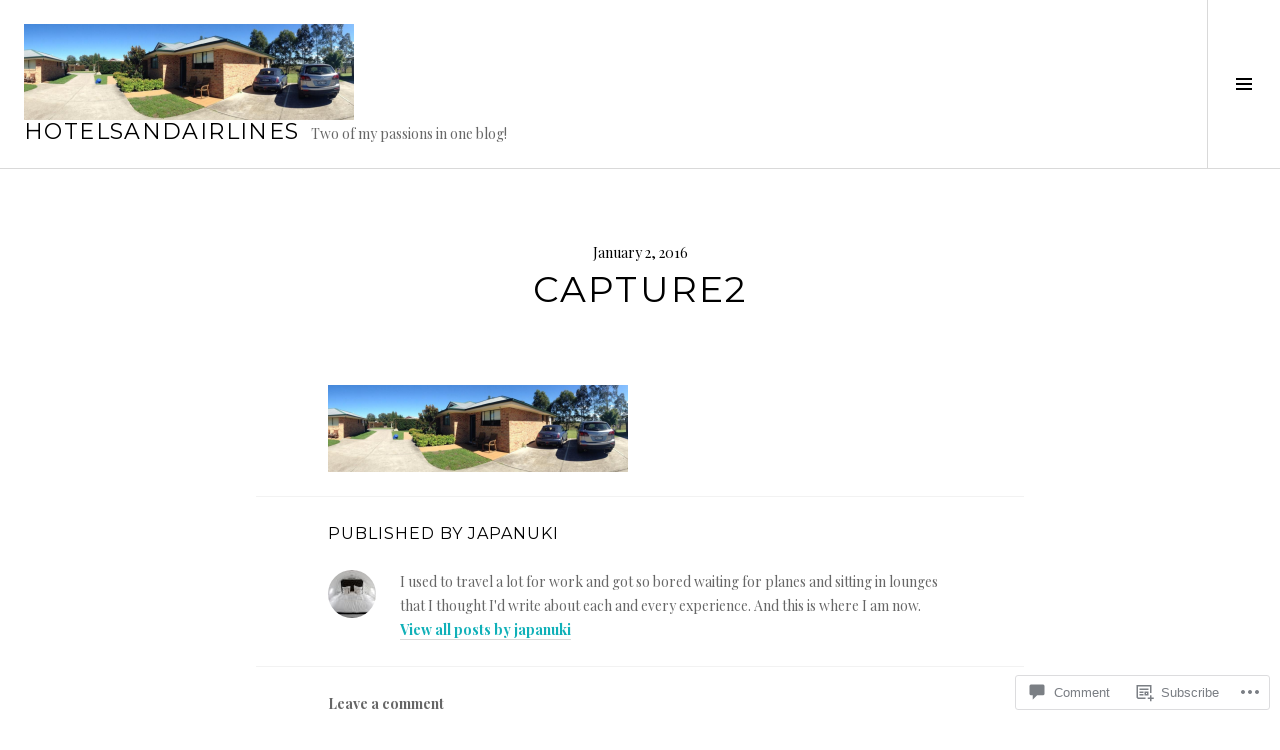

--- FILE ---
content_type: text/html; charset=UTF-8
request_url: https://hotelsandairlines.blog/2016/01/02/potters-brewery/capture2/
body_size: 20537
content:
<!DOCTYPE html>
<html lang="en">
<head>
<meta charset="UTF-8">
<meta name="viewport" content="width=device-width, initial-scale=1">
<link rel="profile" href="http://gmpg.org/xfn/11">
<link rel="pingback" href="https://hotelsandairlines.blog/xmlrpc.php">

<title>Capture2 &#8211; hotelsandairlines</title>
<meta name='robots' content='max-image-preview:large' />
<link rel="preconnect" href="https://fonts.wp.com" crossorigin>

<!-- Async WordPress.com Remote Login -->
<script id="wpcom_remote_login_js">
var wpcom_remote_login_extra_auth = '';
function wpcom_remote_login_remove_dom_node_id( element_id ) {
	var dom_node = document.getElementById( element_id );
	if ( dom_node ) { dom_node.parentNode.removeChild( dom_node ); }
}
function wpcom_remote_login_remove_dom_node_classes( class_name ) {
	var dom_nodes = document.querySelectorAll( '.' + class_name );
	for ( var i = 0; i < dom_nodes.length; i++ ) {
		dom_nodes[ i ].parentNode.removeChild( dom_nodes[ i ] );
	}
}
function wpcom_remote_login_final_cleanup() {
	wpcom_remote_login_remove_dom_node_classes( "wpcom_remote_login_msg" );
	wpcom_remote_login_remove_dom_node_id( "wpcom_remote_login_key" );
	wpcom_remote_login_remove_dom_node_id( "wpcom_remote_login_validate" );
	wpcom_remote_login_remove_dom_node_id( "wpcom_remote_login_js" );
	wpcom_remote_login_remove_dom_node_id( "wpcom_request_access_iframe" );
	wpcom_remote_login_remove_dom_node_id( "wpcom_request_access_styles" );
}

// Watch for messages back from the remote login
window.addEventListener( "message", function( e ) {
	if ( e.origin === "https://r-login.wordpress.com" ) {
		var data = {};
		try {
			data = JSON.parse( e.data );
		} catch( e ) {
			wpcom_remote_login_final_cleanup();
			return;
		}

		if ( data.msg === 'LOGIN' ) {
			// Clean up the login check iframe
			wpcom_remote_login_remove_dom_node_id( "wpcom_remote_login_key" );

			var id_regex = new RegExp( /^[0-9]+$/ );
			var token_regex = new RegExp( /^.*|.*|.*$/ );
			if (
				token_regex.test( data.token )
				&& id_regex.test( data.wpcomid )
			) {
				// We have everything we need to ask for a login
				var script = document.createElement( "script" );
				script.setAttribute( "id", "wpcom_remote_login_validate" );
				script.src = '/remote-login.php?wpcom_remote_login=validate'
					+ '&wpcomid=' + data.wpcomid
					+ '&token=' + encodeURIComponent( data.token )
					+ '&host=' + window.location.protocol
					+ '//' + window.location.hostname
					+ '&postid=2122'
					+ '&is_singular=';
				document.body.appendChild( script );
			}

			return;
		}

		// Safari ITP, not logged in, so redirect
		if ( data.msg === 'LOGIN-REDIRECT' ) {
			window.location = 'https://wordpress.com/log-in?redirect_to=' + window.location.href;
			return;
		}

		// Safari ITP, storage access failed, remove the request
		if ( data.msg === 'LOGIN-REMOVE' ) {
			var css_zap = 'html { -webkit-transition: margin-top 1s; transition: margin-top 1s; } /* 9001 */ html { margin-top: 0 !important; } * html body { margin-top: 0 !important; } @media screen and ( max-width: 782px ) { html { margin-top: 0 !important; } * html body { margin-top: 0 !important; } }';
			var style_zap = document.createElement( 'style' );
			style_zap.type = 'text/css';
			style_zap.appendChild( document.createTextNode( css_zap ) );
			document.body.appendChild( style_zap );

			var e = document.getElementById( 'wpcom_request_access_iframe' );
			e.parentNode.removeChild( e );

			document.cookie = 'wordpress_com_login_access=denied; path=/; max-age=31536000';

			return;
		}

		// Safari ITP
		if ( data.msg === 'REQUEST_ACCESS' ) {
			console.log( 'request access: safari' );

			// Check ITP iframe enable/disable knob
			if ( wpcom_remote_login_extra_auth !== 'safari_itp_iframe' ) {
				return;
			}

			// If we are in a "private window" there is no ITP.
			var private_window = false;
			try {
				var opendb = window.openDatabase( null, null, null, null );
			} catch( e ) {
				private_window = true;
			}

			if ( private_window ) {
				console.log( 'private window' );
				return;
			}

			var iframe = document.createElement( 'iframe' );
			iframe.id = 'wpcom_request_access_iframe';
			iframe.setAttribute( 'scrolling', 'no' );
			iframe.setAttribute( 'sandbox', 'allow-storage-access-by-user-activation allow-scripts allow-same-origin allow-top-navigation-by-user-activation' );
			iframe.src = 'https://r-login.wordpress.com/remote-login.php?wpcom_remote_login=request_access&origin=' + encodeURIComponent( data.origin ) + '&wpcomid=' + encodeURIComponent( data.wpcomid );

			var css = 'html { -webkit-transition: margin-top 1s; transition: margin-top 1s; } /* 9001 */ html { margin-top: 46px !important; } * html body { margin-top: 46px !important; } @media screen and ( max-width: 660px ) { html { margin-top: 71px !important; } * html body { margin-top: 71px !important; } #wpcom_request_access_iframe { display: block; height: 71px !important; } } #wpcom_request_access_iframe { border: 0px; height: 46px; position: fixed; top: 0; left: 0; width: 100%; min-width: 100%; z-index: 99999; background: #23282d; } ';

			var style = document.createElement( 'style' );
			style.type = 'text/css';
			style.id = 'wpcom_request_access_styles';
			style.appendChild( document.createTextNode( css ) );
			document.body.appendChild( style );

			document.body.appendChild( iframe );
		}

		if ( data.msg === 'DONE' ) {
			wpcom_remote_login_final_cleanup();
		}
	}
}, false );

// Inject the remote login iframe after the page has had a chance to load
// more critical resources
window.addEventListener( "DOMContentLoaded", function( e ) {
	var iframe = document.createElement( "iframe" );
	iframe.style.display = "none";
	iframe.setAttribute( "scrolling", "no" );
	iframe.setAttribute( "id", "wpcom_remote_login_key" );
	iframe.src = "https://r-login.wordpress.com/remote-login.php"
		+ "?wpcom_remote_login=key"
		+ "&origin=aHR0cHM6Ly9ob3RlbHNhbmRhaXJsaW5lcy5ibG9n"
		+ "&wpcomid=41633227"
		+ "&time=" + Math.floor( Date.now() / 1000 );
	document.body.appendChild( iframe );
}, false );
</script>
<link rel='dns-prefetch' href='//s0.wp.com' />
<link rel='dns-prefetch' href='//fonts-api.wp.com' />
<link rel='dns-prefetch' href='//widgets.wp.com' />
<link rel="alternate" type="application/rss+xml" title="hotelsandairlines &raquo; Feed" href="https://hotelsandairlines.blog/feed/" />
<link rel="alternate" type="application/rss+xml" title="hotelsandairlines &raquo; Comments Feed" href="https://hotelsandairlines.blog/comments/feed/" />
<link rel="alternate" type="application/rss+xml" title="hotelsandairlines &raquo; Capture2 Comments Feed" href="https://hotelsandairlines.blog/2016/01/02/potters-brewery/capture2/feed/" />
	<script type="text/javascript">
		/* <![CDATA[ */
		function addLoadEvent(func) {
			var oldonload = window.onload;
			if (typeof window.onload != 'function') {
				window.onload = func;
			} else {
				window.onload = function () {
					oldonload();
					func();
				}
			}
		}
		/* ]]> */
	</script>
	<link rel='stylesheet' id='cubic-montserrat-css' href='https://fonts-api.wp.com/css?family=Montserrat%3A400%2C700&#038;display=block' media='all' />
<link rel='stylesheet' id='cubic-playfair-display-css' href='https://fonts-api.wp.com/css?family=Playfair+Display%3A400%2C700%2C400italic%2C700italic&#038;subset=latin%2Clatin-ext&#038;display=block' media='all' />
<style id='wp-emoji-styles-inline-css'>

	img.wp-smiley, img.emoji {
		display: inline !important;
		border: none !important;
		box-shadow: none !important;
		height: 1em !important;
		width: 1em !important;
		margin: 0 0.07em !important;
		vertical-align: -0.1em !important;
		background: none !important;
		padding: 0 !important;
	}
/*# sourceURL=wp-emoji-styles-inline-css */
</style>
<link crossorigin='anonymous' rel='stylesheet' id='all-css-6-1' href='/wp-content/plugins/gutenberg-core/v22.2.0/build/styles/block-library/style.css?m=1764855221i&cssminify=yes' type='text/css' media='all' />
<style id='wp-block-library-inline-css'>
.has-text-align-justify {
	text-align:justify;
}
.has-text-align-justify{text-align:justify;}

/*# sourceURL=wp-block-library-inline-css */
</style><style id='global-styles-inline-css'>
:root{--wp--preset--aspect-ratio--square: 1;--wp--preset--aspect-ratio--4-3: 4/3;--wp--preset--aspect-ratio--3-4: 3/4;--wp--preset--aspect-ratio--3-2: 3/2;--wp--preset--aspect-ratio--2-3: 2/3;--wp--preset--aspect-ratio--16-9: 16/9;--wp--preset--aspect-ratio--9-16: 9/16;--wp--preset--color--black: #000000;--wp--preset--color--cyan-bluish-gray: #abb8c3;--wp--preset--color--white: #ffffff;--wp--preset--color--pale-pink: #f78da7;--wp--preset--color--vivid-red: #cf2e2e;--wp--preset--color--luminous-vivid-orange: #ff6900;--wp--preset--color--luminous-vivid-amber: #fcb900;--wp--preset--color--light-green-cyan: #7bdcb5;--wp--preset--color--vivid-green-cyan: #00d084;--wp--preset--color--pale-cyan-blue: #8ed1fc;--wp--preset--color--vivid-cyan-blue: #0693e3;--wp--preset--color--vivid-purple: #9b51e0;--wp--preset--gradient--vivid-cyan-blue-to-vivid-purple: linear-gradient(135deg,rgb(6,147,227) 0%,rgb(155,81,224) 100%);--wp--preset--gradient--light-green-cyan-to-vivid-green-cyan: linear-gradient(135deg,rgb(122,220,180) 0%,rgb(0,208,130) 100%);--wp--preset--gradient--luminous-vivid-amber-to-luminous-vivid-orange: linear-gradient(135deg,rgb(252,185,0) 0%,rgb(255,105,0) 100%);--wp--preset--gradient--luminous-vivid-orange-to-vivid-red: linear-gradient(135deg,rgb(255,105,0) 0%,rgb(207,46,46) 100%);--wp--preset--gradient--very-light-gray-to-cyan-bluish-gray: linear-gradient(135deg,rgb(238,238,238) 0%,rgb(169,184,195) 100%);--wp--preset--gradient--cool-to-warm-spectrum: linear-gradient(135deg,rgb(74,234,220) 0%,rgb(151,120,209) 20%,rgb(207,42,186) 40%,rgb(238,44,130) 60%,rgb(251,105,98) 80%,rgb(254,248,76) 100%);--wp--preset--gradient--blush-light-purple: linear-gradient(135deg,rgb(255,206,236) 0%,rgb(152,150,240) 100%);--wp--preset--gradient--blush-bordeaux: linear-gradient(135deg,rgb(254,205,165) 0%,rgb(254,45,45) 50%,rgb(107,0,62) 100%);--wp--preset--gradient--luminous-dusk: linear-gradient(135deg,rgb(255,203,112) 0%,rgb(199,81,192) 50%,rgb(65,88,208) 100%);--wp--preset--gradient--pale-ocean: linear-gradient(135deg,rgb(255,245,203) 0%,rgb(182,227,212) 50%,rgb(51,167,181) 100%);--wp--preset--gradient--electric-grass: linear-gradient(135deg,rgb(202,248,128) 0%,rgb(113,206,126) 100%);--wp--preset--gradient--midnight: linear-gradient(135deg,rgb(2,3,129) 0%,rgb(40,116,252) 100%);--wp--preset--font-size--small: 13px;--wp--preset--font-size--medium: 20px;--wp--preset--font-size--large: 36px;--wp--preset--font-size--x-large: 42px;--wp--preset--font-family--albert-sans: 'Albert Sans', sans-serif;--wp--preset--font-family--alegreya: Alegreya, serif;--wp--preset--font-family--arvo: Arvo, serif;--wp--preset--font-family--bodoni-moda: 'Bodoni Moda', serif;--wp--preset--font-family--bricolage-grotesque: 'Bricolage Grotesque', sans-serif;--wp--preset--font-family--cabin: Cabin, sans-serif;--wp--preset--font-family--chivo: Chivo, sans-serif;--wp--preset--font-family--commissioner: Commissioner, sans-serif;--wp--preset--font-family--cormorant: Cormorant, serif;--wp--preset--font-family--courier-prime: 'Courier Prime', monospace;--wp--preset--font-family--crimson-pro: 'Crimson Pro', serif;--wp--preset--font-family--dm-mono: 'DM Mono', monospace;--wp--preset--font-family--dm-sans: 'DM Sans', sans-serif;--wp--preset--font-family--dm-serif-display: 'DM Serif Display', serif;--wp--preset--font-family--domine: Domine, serif;--wp--preset--font-family--eb-garamond: 'EB Garamond', serif;--wp--preset--font-family--epilogue: Epilogue, sans-serif;--wp--preset--font-family--fahkwang: Fahkwang, sans-serif;--wp--preset--font-family--figtree: Figtree, sans-serif;--wp--preset--font-family--fira-sans: 'Fira Sans', sans-serif;--wp--preset--font-family--fjalla-one: 'Fjalla One', sans-serif;--wp--preset--font-family--fraunces: Fraunces, serif;--wp--preset--font-family--gabarito: Gabarito, system-ui;--wp--preset--font-family--ibm-plex-mono: 'IBM Plex Mono', monospace;--wp--preset--font-family--ibm-plex-sans: 'IBM Plex Sans', sans-serif;--wp--preset--font-family--ibarra-real-nova: 'Ibarra Real Nova', serif;--wp--preset--font-family--instrument-serif: 'Instrument Serif', serif;--wp--preset--font-family--inter: Inter, sans-serif;--wp--preset--font-family--josefin-sans: 'Josefin Sans', sans-serif;--wp--preset--font-family--jost: Jost, sans-serif;--wp--preset--font-family--libre-baskerville: 'Libre Baskerville', serif;--wp--preset--font-family--libre-franklin: 'Libre Franklin', sans-serif;--wp--preset--font-family--literata: Literata, serif;--wp--preset--font-family--lora: Lora, serif;--wp--preset--font-family--merriweather: Merriweather, serif;--wp--preset--font-family--montserrat: Montserrat, sans-serif;--wp--preset--font-family--newsreader: Newsreader, serif;--wp--preset--font-family--noto-sans-mono: 'Noto Sans Mono', sans-serif;--wp--preset--font-family--nunito: Nunito, sans-serif;--wp--preset--font-family--open-sans: 'Open Sans', sans-serif;--wp--preset--font-family--overpass: Overpass, sans-serif;--wp--preset--font-family--pt-serif: 'PT Serif', serif;--wp--preset--font-family--petrona: Petrona, serif;--wp--preset--font-family--piazzolla: Piazzolla, serif;--wp--preset--font-family--playfair-display: 'Playfair Display', serif;--wp--preset--font-family--plus-jakarta-sans: 'Plus Jakarta Sans', sans-serif;--wp--preset--font-family--poppins: Poppins, sans-serif;--wp--preset--font-family--raleway: Raleway, sans-serif;--wp--preset--font-family--roboto: Roboto, sans-serif;--wp--preset--font-family--roboto-slab: 'Roboto Slab', serif;--wp--preset--font-family--rubik: Rubik, sans-serif;--wp--preset--font-family--rufina: Rufina, serif;--wp--preset--font-family--sora: Sora, sans-serif;--wp--preset--font-family--source-sans-3: 'Source Sans 3', sans-serif;--wp--preset--font-family--source-serif-4: 'Source Serif 4', serif;--wp--preset--font-family--space-mono: 'Space Mono', monospace;--wp--preset--font-family--syne: Syne, sans-serif;--wp--preset--font-family--texturina: Texturina, serif;--wp--preset--font-family--urbanist: Urbanist, sans-serif;--wp--preset--font-family--work-sans: 'Work Sans', sans-serif;--wp--preset--spacing--20: 0.44rem;--wp--preset--spacing--30: 0.67rem;--wp--preset--spacing--40: 1rem;--wp--preset--spacing--50: 1.5rem;--wp--preset--spacing--60: 2.25rem;--wp--preset--spacing--70: 3.38rem;--wp--preset--spacing--80: 5.06rem;--wp--preset--shadow--natural: 6px 6px 9px rgba(0, 0, 0, 0.2);--wp--preset--shadow--deep: 12px 12px 50px rgba(0, 0, 0, 0.4);--wp--preset--shadow--sharp: 6px 6px 0px rgba(0, 0, 0, 0.2);--wp--preset--shadow--outlined: 6px 6px 0px -3px rgb(255, 255, 255), 6px 6px rgb(0, 0, 0);--wp--preset--shadow--crisp: 6px 6px 0px rgb(0, 0, 0);}:where(.is-layout-flex){gap: 0.5em;}:where(.is-layout-grid){gap: 0.5em;}body .is-layout-flex{display: flex;}.is-layout-flex{flex-wrap: wrap;align-items: center;}.is-layout-flex > :is(*, div){margin: 0;}body .is-layout-grid{display: grid;}.is-layout-grid > :is(*, div){margin: 0;}:where(.wp-block-columns.is-layout-flex){gap: 2em;}:where(.wp-block-columns.is-layout-grid){gap: 2em;}:where(.wp-block-post-template.is-layout-flex){gap: 1.25em;}:where(.wp-block-post-template.is-layout-grid){gap: 1.25em;}.has-black-color{color: var(--wp--preset--color--black) !important;}.has-cyan-bluish-gray-color{color: var(--wp--preset--color--cyan-bluish-gray) !important;}.has-white-color{color: var(--wp--preset--color--white) !important;}.has-pale-pink-color{color: var(--wp--preset--color--pale-pink) !important;}.has-vivid-red-color{color: var(--wp--preset--color--vivid-red) !important;}.has-luminous-vivid-orange-color{color: var(--wp--preset--color--luminous-vivid-orange) !important;}.has-luminous-vivid-amber-color{color: var(--wp--preset--color--luminous-vivid-amber) !important;}.has-light-green-cyan-color{color: var(--wp--preset--color--light-green-cyan) !important;}.has-vivid-green-cyan-color{color: var(--wp--preset--color--vivid-green-cyan) !important;}.has-pale-cyan-blue-color{color: var(--wp--preset--color--pale-cyan-blue) !important;}.has-vivid-cyan-blue-color{color: var(--wp--preset--color--vivid-cyan-blue) !important;}.has-vivid-purple-color{color: var(--wp--preset--color--vivid-purple) !important;}.has-black-background-color{background-color: var(--wp--preset--color--black) !important;}.has-cyan-bluish-gray-background-color{background-color: var(--wp--preset--color--cyan-bluish-gray) !important;}.has-white-background-color{background-color: var(--wp--preset--color--white) !important;}.has-pale-pink-background-color{background-color: var(--wp--preset--color--pale-pink) !important;}.has-vivid-red-background-color{background-color: var(--wp--preset--color--vivid-red) !important;}.has-luminous-vivid-orange-background-color{background-color: var(--wp--preset--color--luminous-vivid-orange) !important;}.has-luminous-vivid-amber-background-color{background-color: var(--wp--preset--color--luminous-vivid-amber) !important;}.has-light-green-cyan-background-color{background-color: var(--wp--preset--color--light-green-cyan) !important;}.has-vivid-green-cyan-background-color{background-color: var(--wp--preset--color--vivid-green-cyan) !important;}.has-pale-cyan-blue-background-color{background-color: var(--wp--preset--color--pale-cyan-blue) !important;}.has-vivid-cyan-blue-background-color{background-color: var(--wp--preset--color--vivid-cyan-blue) !important;}.has-vivid-purple-background-color{background-color: var(--wp--preset--color--vivid-purple) !important;}.has-black-border-color{border-color: var(--wp--preset--color--black) !important;}.has-cyan-bluish-gray-border-color{border-color: var(--wp--preset--color--cyan-bluish-gray) !important;}.has-white-border-color{border-color: var(--wp--preset--color--white) !important;}.has-pale-pink-border-color{border-color: var(--wp--preset--color--pale-pink) !important;}.has-vivid-red-border-color{border-color: var(--wp--preset--color--vivid-red) !important;}.has-luminous-vivid-orange-border-color{border-color: var(--wp--preset--color--luminous-vivid-orange) !important;}.has-luminous-vivid-amber-border-color{border-color: var(--wp--preset--color--luminous-vivid-amber) !important;}.has-light-green-cyan-border-color{border-color: var(--wp--preset--color--light-green-cyan) !important;}.has-vivid-green-cyan-border-color{border-color: var(--wp--preset--color--vivid-green-cyan) !important;}.has-pale-cyan-blue-border-color{border-color: var(--wp--preset--color--pale-cyan-blue) !important;}.has-vivid-cyan-blue-border-color{border-color: var(--wp--preset--color--vivid-cyan-blue) !important;}.has-vivid-purple-border-color{border-color: var(--wp--preset--color--vivid-purple) !important;}.has-vivid-cyan-blue-to-vivid-purple-gradient-background{background: var(--wp--preset--gradient--vivid-cyan-blue-to-vivid-purple) !important;}.has-light-green-cyan-to-vivid-green-cyan-gradient-background{background: var(--wp--preset--gradient--light-green-cyan-to-vivid-green-cyan) !important;}.has-luminous-vivid-amber-to-luminous-vivid-orange-gradient-background{background: var(--wp--preset--gradient--luminous-vivid-amber-to-luminous-vivid-orange) !important;}.has-luminous-vivid-orange-to-vivid-red-gradient-background{background: var(--wp--preset--gradient--luminous-vivid-orange-to-vivid-red) !important;}.has-very-light-gray-to-cyan-bluish-gray-gradient-background{background: var(--wp--preset--gradient--very-light-gray-to-cyan-bluish-gray) !important;}.has-cool-to-warm-spectrum-gradient-background{background: var(--wp--preset--gradient--cool-to-warm-spectrum) !important;}.has-blush-light-purple-gradient-background{background: var(--wp--preset--gradient--blush-light-purple) !important;}.has-blush-bordeaux-gradient-background{background: var(--wp--preset--gradient--blush-bordeaux) !important;}.has-luminous-dusk-gradient-background{background: var(--wp--preset--gradient--luminous-dusk) !important;}.has-pale-ocean-gradient-background{background: var(--wp--preset--gradient--pale-ocean) !important;}.has-electric-grass-gradient-background{background: var(--wp--preset--gradient--electric-grass) !important;}.has-midnight-gradient-background{background: var(--wp--preset--gradient--midnight) !important;}.has-small-font-size{font-size: var(--wp--preset--font-size--small) !important;}.has-medium-font-size{font-size: var(--wp--preset--font-size--medium) !important;}.has-large-font-size{font-size: var(--wp--preset--font-size--large) !important;}.has-x-large-font-size{font-size: var(--wp--preset--font-size--x-large) !important;}.has-albert-sans-font-family{font-family: var(--wp--preset--font-family--albert-sans) !important;}.has-alegreya-font-family{font-family: var(--wp--preset--font-family--alegreya) !important;}.has-arvo-font-family{font-family: var(--wp--preset--font-family--arvo) !important;}.has-bodoni-moda-font-family{font-family: var(--wp--preset--font-family--bodoni-moda) !important;}.has-bricolage-grotesque-font-family{font-family: var(--wp--preset--font-family--bricolage-grotesque) !important;}.has-cabin-font-family{font-family: var(--wp--preset--font-family--cabin) !important;}.has-chivo-font-family{font-family: var(--wp--preset--font-family--chivo) !important;}.has-commissioner-font-family{font-family: var(--wp--preset--font-family--commissioner) !important;}.has-cormorant-font-family{font-family: var(--wp--preset--font-family--cormorant) !important;}.has-courier-prime-font-family{font-family: var(--wp--preset--font-family--courier-prime) !important;}.has-crimson-pro-font-family{font-family: var(--wp--preset--font-family--crimson-pro) !important;}.has-dm-mono-font-family{font-family: var(--wp--preset--font-family--dm-mono) !important;}.has-dm-sans-font-family{font-family: var(--wp--preset--font-family--dm-sans) !important;}.has-dm-serif-display-font-family{font-family: var(--wp--preset--font-family--dm-serif-display) !important;}.has-domine-font-family{font-family: var(--wp--preset--font-family--domine) !important;}.has-eb-garamond-font-family{font-family: var(--wp--preset--font-family--eb-garamond) !important;}.has-epilogue-font-family{font-family: var(--wp--preset--font-family--epilogue) !important;}.has-fahkwang-font-family{font-family: var(--wp--preset--font-family--fahkwang) !important;}.has-figtree-font-family{font-family: var(--wp--preset--font-family--figtree) !important;}.has-fira-sans-font-family{font-family: var(--wp--preset--font-family--fira-sans) !important;}.has-fjalla-one-font-family{font-family: var(--wp--preset--font-family--fjalla-one) !important;}.has-fraunces-font-family{font-family: var(--wp--preset--font-family--fraunces) !important;}.has-gabarito-font-family{font-family: var(--wp--preset--font-family--gabarito) !important;}.has-ibm-plex-mono-font-family{font-family: var(--wp--preset--font-family--ibm-plex-mono) !important;}.has-ibm-plex-sans-font-family{font-family: var(--wp--preset--font-family--ibm-plex-sans) !important;}.has-ibarra-real-nova-font-family{font-family: var(--wp--preset--font-family--ibarra-real-nova) !important;}.has-instrument-serif-font-family{font-family: var(--wp--preset--font-family--instrument-serif) !important;}.has-inter-font-family{font-family: var(--wp--preset--font-family--inter) !important;}.has-josefin-sans-font-family{font-family: var(--wp--preset--font-family--josefin-sans) !important;}.has-jost-font-family{font-family: var(--wp--preset--font-family--jost) !important;}.has-libre-baskerville-font-family{font-family: var(--wp--preset--font-family--libre-baskerville) !important;}.has-libre-franklin-font-family{font-family: var(--wp--preset--font-family--libre-franklin) !important;}.has-literata-font-family{font-family: var(--wp--preset--font-family--literata) !important;}.has-lora-font-family{font-family: var(--wp--preset--font-family--lora) !important;}.has-merriweather-font-family{font-family: var(--wp--preset--font-family--merriweather) !important;}.has-montserrat-font-family{font-family: var(--wp--preset--font-family--montserrat) !important;}.has-newsreader-font-family{font-family: var(--wp--preset--font-family--newsreader) !important;}.has-noto-sans-mono-font-family{font-family: var(--wp--preset--font-family--noto-sans-mono) !important;}.has-nunito-font-family{font-family: var(--wp--preset--font-family--nunito) !important;}.has-open-sans-font-family{font-family: var(--wp--preset--font-family--open-sans) !important;}.has-overpass-font-family{font-family: var(--wp--preset--font-family--overpass) !important;}.has-pt-serif-font-family{font-family: var(--wp--preset--font-family--pt-serif) !important;}.has-petrona-font-family{font-family: var(--wp--preset--font-family--petrona) !important;}.has-piazzolla-font-family{font-family: var(--wp--preset--font-family--piazzolla) !important;}.has-playfair-display-font-family{font-family: var(--wp--preset--font-family--playfair-display) !important;}.has-plus-jakarta-sans-font-family{font-family: var(--wp--preset--font-family--plus-jakarta-sans) !important;}.has-poppins-font-family{font-family: var(--wp--preset--font-family--poppins) !important;}.has-raleway-font-family{font-family: var(--wp--preset--font-family--raleway) !important;}.has-roboto-font-family{font-family: var(--wp--preset--font-family--roboto) !important;}.has-roboto-slab-font-family{font-family: var(--wp--preset--font-family--roboto-slab) !important;}.has-rubik-font-family{font-family: var(--wp--preset--font-family--rubik) !important;}.has-rufina-font-family{font-family: var(--wp--preset--font-family--rufina) !important;}.has-sora-font-family{font-family: var(--wp--preset--font-family--sora) !important;}.has-source-sans-3-font-family{font-family: var(--wp--preset--font-family--source-sans-3) !important;}.has-source-serif-4-font-family{font-family: var(--wp--preset--font-family--source-serif-4) !important;}.has-space-mono-font-family{font-family: var(--wp--preset--font-family--space-mono) !important;}.has-syne-font-family{font-family: var(--wp--preset--font-family--syne) !important;}.has-texturina-font-family{font-family: var(--wp--preset--font-family--texturina) !important;}.has-urbanist-font-family{font-family: var(--wp--preset--font-family--urbanist) !important;}.has-work-sans-font-family{font-family: var(--wp--preset--font-family--work-sans) !important;}
/*# sourceURL=global-styles-inline-css */
</style>

<style id='classic-theme-styles-inline-css'>
/*! This file is auto-generated */
.wp-block-button__link{color:#fff;background-color:#32373c;border-radius:9999px;box-shadow:none;text-decoration:none;padding:calc(.667em + 2px) calc(1.333em + 2px);font-size:1.125em}.wp-block-file__button{background:#32373c;color:#fff;text-decoration:none}
/*# sourceURL=/wp-includes/css/classic-themes.min.css */
</style>
<link crossorigin='anonymous' rel='stylesheet' id='all-css-8-1' href='/_static/??-eJx9jksOwjAMRC9EcCsEFQvEUVA+FqTUSRQ77fVxVbEBxMaSZ+bZA0sxPifBJEDNlKndY2LwuaLqVKyAJghDtDghaWzvmXfwG1uKMsa5UpHZ6KTYyMhDQf7HjSjF+qdRaTuxGcAtvb3bjCnkCrZJJisS/RcFXD24FqcAM1ann1VcK/Pnvna50qUfTl3XH8+HYXwBNR1jhQ==&cssminify=yes' type='text/css' media='all' />
<link rel='stylesheet' id='verbum-gutenberg-css-css' href='https://widgets.wp.com/verbum-block-editor/block-editor.css?ver=1738686361' media='all' />
<link crossorigin='anonymous' rel='stylesheet' id='all-css-10-1' href='/wp-content/mu-plugins/jetpack-plugin/sun/_inc/genericons/genericons/genericons.css?m=1753279645i&cssminify=yes' type='text/css' media='all' />
<link rel='stylesheet' id='boardwalk-source-code-pro-css' href='https://fonts-api.wp.com/css?family=Source+Code+Pro%3A400%2C700&#038;subset=latin%2Clatin-ext&#038;ver=6.9-RC2-61304' media='all' />
<link crossorigin='anonymous' rel='stylesheet' id='all-css-12-1' href='/_static/??-eJx9y0EOwiAQheELiRNsrCvjWYBOER0Ywgwh3t66azfu3p+8D0Y1gYtiUdAnZhSo3YNn15bh6A2pBBD9EJpRA+dzEDnBDuVuKvWYikBDTxy3GWF77fIfisiGODhNXA5hVnKp/egj3+3VTrOdp8vt9QWSskGs&cssminify=yes' type='text/css' media='all' />
<link crossorigin='anonymous' rel='stylesheet' id='print-css-13-1' href='/wp-content/mu-plugins/global-print/global-print.css?m=1465851035i&cssminify=yes' type='text/css' media='print' />
<link crossorigin='anonymous' rel='stylesheet' id='all-css-14-1' href='/_static/??-eJzTLy/QTc7PK0nNK9EvyUjNTS3WLyhN0k/KTyxKKU/MydYvLqnMSdVLLi7W0ceuNLk0KTOZWGWZeVCluuUFyfm5IA32ubaG5mYGxubGpsaWWQBb+jSE&cssminify=yes' type='text/css' media='all' />
<style id='jetpack-global-styles-frontend-style-inline-css'>
:root { --font-headings: unset; --font-base: unset; --font-headings-default: -apple-system,BlinkMacSystemFont,"Segoe UI",Roboto,Oxygen-Sans,Ubuntu,Cantarell,"Helvetica Neue",sans-serif; --font-base-default: -apple-system,BlinkMacSystemFont,"Segoe UI",Roboto,Oxygen-Sans,Ubuntu,Cantarell,"Helvetica Neue",sans-serif;}
/*# sourceURL=jetpack-global-styles-frontend-style-inline-css */
</style>
<link crossorigin='anonymous' rel='stylesheet' id='all-css-16-1' href='/wp-content/themes/h4/global.css?m=1420737423i&cssminify=yes' type='text/css' media='all' />
<script type="text/javascript" id="wpcom-actionbar-placeholder-js-extra">
/* <![CDATA[ */
var actionbardata = {"siteID":"41633227","postID":"2122","siteURL":"https://hotelsandairlines.blog","xhrURL":"https://hotelsandairlines.blog/wp-admin/admin-ajax.php","nonce":"49b2c6b157","isLoggedIn":"","statusMessage":"","subsEmailDefault":"instantly","proxyScriptUrl":"https://s0.wp.com/wp-content/js/wpcom-proxy-request.js?m=1513050504i&amp;ver=20211021","shortlink":"https://wp.me/a2OGHF-ye","i18n":{"followedText":"New posts from this site will now appear in your \u003Ca href=\"https://wordpress.com/reader\"\u003EReader\u003C/a\u003E","foldBar":"Collapse this bar","unfoldBar":"Expand this bar","shortLinkCopied":"Shortlink copied to clipboard."}};
//# sourceURL=wpcom-actionbar-placeholder-js-extra
/* ]]> */
</script>
<script type="text/javascript" id="jetpack-mu-wpcom-settings-js-before">
/* <![CDATA[ */
var JETPACK_MU_WPCOM_SETTINGS = {"assetsUrl":"https://s0.wp.com/wp-content/mu-plugins/jetpack-mu-wpcom-plugin/sun/jetpack_vendor/automattic/jetpack-mu-wpcom/src/build/"};
//# sourceURL=jetpack-mu-wpcom-settings-js-before
/* ]]> */
</script>
<script crossorigin='anonymous' type='text/javascript'  src='/_static/??-eJzTLy/QTc7PK0nNK9HPKtYvyinRLSjKr6jUyyrW0QfKZeYl55SmpBaDJLMKS1OLKqGUXm5mHkFFurmZ6UWJJalQxfa5tobmRgamxgZmFpZZACbyLJI='></script>
<script type="text/javascript" id="rlt-proxy-js-after">
/* <![CDATA[ */
	rltInitialize( {"token":null,"iframeOrigins":["https:\/\/widgets.wp.com"]} );
//# sourceURL=rlt-proxy-js-after
/* ]]> */
</script>
<script type="text/javascript" id="pace-completion-simulator-js-after">
/* <![CDATA[ */
document.addEventListener("DOMContentLoaded", function() {
			document.body.classList.add( "pace-done" );
			document.body.classList.remove( "pace-running" );
		});
//# sourceURL=pace-completion-simulator-js-after
/* ]]> */
</script>
<link rel="EditURI" type="application/rsd+xml" title="RSD" href="https://hotelsandairlines.wordpress.com/xmlrpc.php?rsd" />
<meta name="generator" content="WordPress.com" />
<link rel="canonical" href="https://hotelsandairlines.blog/2016/01/02/potters-brewery/capture2/" />
<link rel='shortlink' href='https://wp.me/a2OGHF-ye' />
<link rel="alternate" type="application/json+oembed" href="https://public-api.wordpress.com/oembed/?format=json&amp;url=https%3A%2F%2Fhotelsandairlines.blog%2F2016%2F01%2F02%2Fpotters-brewery%2Fcapture2%2F&amp;for=wpcom-auto-discovery" /><link rel="alternate" type="application/xml+oembed" href="https://public-api.wordpress.com/oembed/?format=xml&amp;url=https%3A%2F%2Fhotelsandairlines.blog%2F2016%2F01%2F02%2Fpotters-brewery%2Fcapture2%2F&amp;for=wpcom-auto-discovery" />
<!-- Jetpack Open Graph Tags -->
<meta property="og:type" content="article" />
<meta property="og:title" content="Capture2" />
<meta property="og:url" content="https://hotelsandairlines.blog/2016/01/02/potters-brewery/capture2/" />
<meta property="og:description" content="Visit the post for more." />
<meta property="article:published_time" content="2016-01-02T23:16:06+00:00" />
<meta property="article:modified_time" content="2016-01-02T23:16:06+00:00" />
<meta property="og:site_name" content="hotelsandairlines" />
<meta property="og:image" content="https://hotelsandairlines.blog/wp-content/uploads/2016/01/capture2.png" />
<meta property="og:image:alt" content="" />
<meta property="og:locale" content="en_US" />
<meta property="article:publisher" content="https://www.facebook.com/WordPresscom" />
<meta name="twitter:text:title" content="Capture2" />
<meta name="twitter:image" content="https://hotelsandairlines.blog/wp-content/uploads/2016/01/capture2.png?w=640" />
<meta name="twitter:card" content="summary_large_image" />
<meta name="twitter:description" content="Visit the post for more." />

<!-- End Jetpack Open Graph Tags -->
<link rel="shortcut icon" type="image/x-icon" href="https://s0.wp.com/i/favicon.ico?m=1713425267i" sizes="16x16 24x24 32x32 48x48" />
<link rel="icon" type="image/x-icon" href="https://s0.wp.com/i/favicon.ico?m=1713425267i" sizes="16x16 24x24 32x32 48x48" />
<link rel="apple-touch-icon" href="https://s0.wp.com/i/webclip.png?m=1713868326i" />
<link rel='openid.server' href='https://hotelsandairlines.blog/?openidserver=1' />
<link rel='openid.delegate' href='https://hotelsandairlines.blog/' />
<link rel="search" type="application/opensearchdescription+xml" href="https://hotelsandairlines.blog/osd.xml" title="hotelsandairlines" />
<link rel="search" type="application/opensearchdescription+xml" href="https://s1.wp.com/opensearch.xml" title="WordPress.com" />
<style type="text/css">.recentcomments a{display:inline !important;padding:0 !important;margin:0 !important;}</style>		<style type="text/css">
			.recentcomments a {
				display: inline !important;
				padding: 0 !important;
				margin: 0 !important;
			}

			table.recentcommentsavatartop img.avatar, table.recentcommentsavatarend img.avatar {
				border: 0px;
				margin: 0;
			}

			table.recentcommentsavatartop a, table.recentcommentsavatarend a {
				border: 0px !important;
				background-color: transparent !important;
			}

			td.recentcommentsavatarend, td.recentcommentsavatartop {
				padding: 0px 0px 1px 0px;
				margin: 0px;
			}

			td.recentcommentstextend {
				border: none !important;
				padding: 0px 0px 2px 10px;
			}

			.rtl td.recentcommentstextend {
				padding: 0px 10px 2px 0px;
			}

			td.recentcommentstexttop {
				border: none;
				padding: 0px 0px 0px 10px;
			}

			.rtl td.recentcommentstexttop {
				padding: 0px 10px 0px 0px;
			}
		</style>
		<meta name="description" content="Two of my passions in one blog!" />
<link crossorigin='anonymous' rel='stylesheet' id='all-css-0-3' href='/wp-content/mu-plugins/jetpack-plugin/sun/_inc/build/subscriptions/subscriptions.min.css?m=1753981412i&cssminify=yes' type='text/css' media='all' />
</head>

<body class="attachment wp-singular attachment-template-default single single-attachment postid-2122 attachmentid-2122 attachment-png wp-theme-pubboardwalk wp-child-theme-pubcubic customizer-styles-applied filter-on title-with-content has-sidebar widgets-hidden jetpack-reblog-enabled">
<div id="page" class="hfeed site">
	<a class="skip-link screen-reader-text" href="#content">Skip to content</a>

	<header id="masthead" class="site-header" role="banner">
		<div class="site-branding">
			<a href="https://hotelsandairlines.blog/" class="site-logo-link" rel="home" itemprop="url"><img width="330" height="96" src="https://hotelsandairlines.blog/wp-content/uploads/2016/01/capture2.png?w=330" class="site-logo attachment-boardwalk-logo" alt="" decoding="async" data-size="boardwalk-logo" itemprop="logo" data-attachment-id="2122" data-permalink="https://hotelsandairlines.blog/2016/01/02/potters-brewery/capture2/" data-orig-file="https://hotelsandairlines.blog/wp-content/uploads/2016/01/capture2.png" data-orig-size="1023,298" data-comments-opened="1" data-image-meta="{&quot;aperture&quot;:&quot;0&quot;,&quot;credit&quot;:&quot;&quot;,&quot;camera&quot;:&quot;&quot;,&quot;caption&quot;:&quot;&quot;,&quot;created_timestamp&quot;:&quot;0&quot;,&quot;copyright&quot;:&quot;&quot;,&quot;focal_length&quot;:&quot;0&quot;,&quot;iso&quot;:&quot;0&quot;,&quot;shutter_speed&quot;:&quot;0&quot;,&quot;title&quot;:&quot;&quot;,&quot;orientation&quot;:&quot;0&quot;}" data-image-title="Capture2" data-image-description="" data-image-caption="" data-medium-file="https://hotelsandairlines.blog/wp-content/uploads/2016/01/capture2.png?w=300" data-large-file="https://hotelsandairlines.blog/wp-content/uploads/2016/01/capture2.png?w=768" /></a>			<div class="clear">
				<h1 class="site-title"><a href="https://hotelsandairlines.blog/" rel="home">hotelsandairlines</a></h1>
				<h2 class="site-description">Two of my passions in one blog!</h2>
			</div>
		</div><!-- .site-branding -->
					<button class="sidebar-toggle" aria-expanded="false" ><span class="screen-reader-text">Toggle Sidebar</span></button>
			</header><!-- #masthead -->

	<div id="content" class="site-content">

	<div id="primary" class="content-area">
		<main id="main" class="site-main" role="main">

		
			
<article id="post-2122" class="post-2122 attachment type-attachment status-inherit hentry">
	
	<header class="entry-header">
		<div class="entry-meta">
			<span class="posted-on"><time class="entry-date published updated" datetime="2016-01-02T23:16:06+00:00">January 2, 2016</time></span>		</div><!-- .entry-meta -->
		<h1 class="entry-title">Capture2</h1>	</header><!-- .entry-header -->

	<div class="entry-content">
		<p class="attachment"><a href='https://hotelsandairlines.blog/wp-content/uploads/2016/01/capture2.png'><img width="300" height="87" src="https://hotelsandairlines.blog/wp-content/uploads/2016/01/capture2.png?w=300" class="attachment-medium size-medium" alt="" decoding="async" srcset="https://hotelsandairlines.blog/wp-content/uploads/2016/01/capture2.png?w=300 300w, https://hotelsandairlines.blog/wp-content/uploads/2016/01/capture2.png?w=600 600w, https://hotelsandairlines.blog/wp-content/uploads/2016/01/capture2.png?w=150 150w" sizes="(max-width: 300px) 100vw, 300px" data-attachment-id="2122" data-permalink="https://hotelsandairlines.blog/2016/01/02/potters-brewery/capture2/" data-orig-file="https://hotelsandairlines.blog/wp-content/uploads/2016/01/capture2.png" data-orig-size="1023,298" data-comments-opened="1" data-image-meta="{&quot;aperture&quot;:&quot;0&quot;,&quot;credit&quot;:&quot;&quot;,&quot;camera&quot;:&quot;&quot;,&quot;caption&quot;:&quot;&quot;,&quot;created_timestamp&quot;:&quot;0&quot;,&quot;copyright&quot;:&quot;&quot;,&quot;focal_length&quot;:&quot;0&quot;,&quot;iso&quot;:&quot;0&quot;,&quot;shutter_speed&quot;:&quot;0&quot;,&quot;title&quot;:&quot;&quot;,&quot;orientation&quot;:&quot;0&quot;}" data-image-title="Capture2" data-image-description="" data-image-caption="" data-medium-file="https://hotelsandairlines.blog/wp-content/uploads/2016/01/capture2.png?w=300" data-large-file="https://hotelsandairlines.blog/wp-content/uploads/2016/01/capture2.png?w=768" /></a></p>
			</div><!-- .entry-content -->

	
<div class="entry-author">
	<h2 class="author-heading">Published by japanuki</h2>

	<div class="author-avatar">
		<img referrerpolicy="no-referrer" alt='Unknown&#039;s avatar' src='https://0.gravatar.com/avatar/6abc217917804a8ce307049e89ae8091068600c465d8ee5fc3faf4615a06dd7b?s=48&#038;d=identicon&#038;r=G' srcset='https://0.gravatar.com/avatar/6abc217917804a8ce307049e89ae8091068600c465d8ee5fc3faf4615a06dd7b?s=48&#038;d=identicon&#038;r=G 1x, https://0.gravatar.com/avatar/6abc217917804a8ce307049e89ae8091068600c465d8ee5fc3faf4615a06dd7b?s=72&#038;d=identicon&#038;r=G 1.5x, https://0.gravatar.com/avatar/6abc217917804a8ce307049e89ae8091068600c465d8ee5fc3faf4615a06dd7b?s=96&#038;d=identicon&#038;r=G 2x, https://0.gravatar.com/avatar/6abc217917804a8ce307049e89ae8091068600c465d8ee5fc3faf4615a06dd7b?s=144&#038;d=identicon&#038;r=G 3x, https://0.gravatar.com/avatar/6abc217917804a8ce307049e89ae8091068600c465d8ee5fc3faf4615a06dd7b?s=192&#038;d=identicon&#038;r=G 4x' class='avatar avatar-48' height='48' width='48' loading='lazy' decoding='async' />	</div><!-- .author-avatar -->

	<div class="author-description">
		<p class="author-bio">
			I used to travel a lot for work and got so bored waiting for planes and sitting in lounges that I thought I'd write about each and every experience. And this is where I am now.			<span class="author-link"><a href="https://hotelsandairlines.blog/author/japanuki/" rel="author">View all posts by japanuki</a></span>
		</p><!-- .author-bio -->
	</div><!-- .author-description -->
</div><!-- .entry-author -->

	<footer class="entry-footer">
		<span class="comments-link"><a href="https://hotelsandairlines.blog/2016/01/02/potters-brewery/capture2/#respond">Leave a comment</a></span>	</footer><!-- .entry-footer -->
</article><!-- #post-## -->

			
<div id="comments" class="comments-area">

	
	
	
		<div id="respond" class="comment-respond">
		<h3 id="reply-title" class="comment-reply-title">Leave a comment <small><a rel="nofollow" id="cancel-comment-reply-link" href="/2016/01/02/potters-brewery/capture2/#respond" style="display:none;">Cancel reply</a></small></h3><form action="https://hotelsandairlines.blog/wp-comments-post.php" method="post" id="commentform" class="comment-form">


<div class="comment-form__verbum transparent"></div><div class="verbum-form-meta"><input type='hidden' name='comment_post_ID' value='2122' id='comment_post_ID' />
<input type='hidden' name='comment_parent' id='comment_parent' value='0' />

			<input type="hidden" name="highlander_comment_nonce" id="highlander_comment_nonce" value="dd68da69d3" />
			<input type="hidden" name="verbum_show_subscription_modal" value="" /></div><p style="display: none;"><input type="hidden" id="akismet_comment_nonce" name="akismet_comment_nonce" value="e17a6a15d9" /></p><p style="display: none !important;" class="akismet-fields-container" data-prefix="ak_"><label>&#916;<textarea name="ak_hp_textarea" cols="45" rows="8" maxlength="100"></textarea></label><input type="hidden" id="ak_js_1" name="ak_js" value="207"/><script type="text/javascript">
/* <![CDATA[ */
document.getElementById( "ak_js_1" ).setAttribute( "value", ( new Date() ).getTime() );
/* ]]> */
</script>
</p></form>	</div><!-- #respond -->
	
</div><!-- #comments -->

				<nav class="navigation post-navigation" role="navigation">
		<h1 class="screen-reader-text">Post navigation</h1>
		<div class="nav-links">

			<div class="nav-previous"><a href="https://hotelsandairlines.blog/2016/01/02/potters-brewery/" rel="prev"><span class="screen-reader-text"><span class="meta-nav">&larr;</span>&nbsp;The Potters Hotel &amp; Brewery, Hunter Valley</span></a></div>
		</div><!-- .nav-links -->
	</nav><!-- .navigation -->
	
		
		</main><!-- #main -->
	</div><!-- #primary -->


<div id="sidebar" class="sidebar" aria-hidden="true">
	<div class="sidebar-content">
		
				<div id="secondary" class="widget-area" role="complementary">
			<aside id="blog-stats-2" class="widget widget_blog-stats"><h1 class="widget-title">Blog Stats</h1>		<ul>
			<li>77,988 hits</li>
		</ul>
		</aside><aside id="calendar-2" class="widget widget_calendar"><div id="calendar_wrap" class="calendar_wrap"><table id="wp-calendar" class="wp-calendar-table">
	<caption>January 2026</caption>
	<thead>
	<tr>
		<th scope="col" aria-label="Monday">M</th>
		<th scope="col" aria-label="Tuesday">T</th>
		<th scope="col" aria-label="Wednesday">W</th>
		<th scope="col" aria-label="Thursday">T</th>
		<th scope="col" aria-label="Friday">F</th>
		<th scope="col" aria-label="Saturday">S</th>
		<th scope="col" aria-label="Sunday">S</th>
	</tr>
	</thead>
	<tbody>
	<tr>
		<td colspan="3" class="pad">&nbsp;</td><td>1</td><td>2</td><td>3</td><td>4</td>
	</tr>
	<tr>
		<td>5</td><td>6</td><td>7</td><td>8</td><td>9</td><td id="today">10</td><td>11</td>
	</tr>
	<tr>
		<td>12</td><td>13</td><td>14</td><td>15</td><td>16</td><td>17</td><td>18</td>
	</tr>
	<tr>
		<td>19</td><td>20</td><td>21</td><td>22</td><td>23</td><td>24</td><td>25</td>
	</tr>
	<tr>
		<td>26</td><td>27</td><td>28</td><td>29</td><td>30</td><td>31</td>
		<td class="pad" colspan="1">&nbsp;</td>
	</tr>
	</tbody>
	</table><nav aria-label="Previous and next months" class="wp-calendar-nav">
		<span class="wp-calendar-nav-prev"><a href="https://hotelsandairlines.blog/2025/12/">&laquo; Dec</a></span>
		<span class="pad">&nbsp;</span>
		<span class="wp-calendar-nav-next">&nbsp;</span>
	</nav></div></aside><aside id="blog_subscription-2" class="widget widget_blog_subscription jetpack_subscription_widget"><h1 class="widget-title"><label for="subscribe-field">Follow Blog via Email</label></h1>

			<div class="wp-block-jetpack-subscriptions__container">
			<form
				action="https://subscribe.wordpress.com"
				method="post"
				accept-charset="utf-8"
				data-blog="41633227"
				data-post_access_level="everybody"
				id="subscribe-blog"
			>
				<p>Enter your email address to follow this blog and receive notifications of new posts by email.</p>
				<p id="subscribe-email">
					<label
						id="subscribe-field-label"
						for="subscribe-field"
						class="screen-reader-text"
					>
						Email Address:					</label>

					<input
							type="email"
							name="email"
							autocomplete="email"
							
							style="width: 95%; padding: 1px 10px"
							placeholder="Email Address"
							value=""
							id="subscribe-field"
							required
						/>				</p>

				<p id="subscribe-submit"
									>
					<input type="hidden" name="action" value="subscribe"/>
					<input type="hidden" name="blog_id" value="41633227"/>
					<input type="hidden" name="source" value="https://hotelsandairlines.blog/2016/01/02/potters-brewery/capture2/"/>
					<input type="hidden" name="sub-type" value="widget"/>
					<input type="hidden" name="redirect_fragment" value="subscribe-blog"/>
					<input type="hidden" id="_wpnonce" name="_wpnonce" value="c6b15aa110" />					<button type="submit"
													class="wp-block-button__link"
																	>
						Follow					</button>
				</p>
			</form>
							<div class="wp-block-jetpack-subscriptions__subscount">
					Join 344 other subscribers				</div>
						</div>
			
</aside><aside id="search-2" class="widget widget_search"><form role="search" method="get" class="search-form" action="https://hotelsandairlines.blog/">
				<label>
					<span class="screen-reader-text">Search for:</span>
					<input type="search" class="search-field" placeholder="Search &hellip;" value="" name="s" />
				</label>
				<input type="submit" class="search-submit" value="Search" />
			</form></aside>
		<aside id="recent-posts-2" class="widget widget_recent_entries">
		<h1 class="widget-title">Recent Posts</h1>
		<ul>
											<li>
					<a href="https://hotelsandairlines.blog/2025/12/22/flight-review-br256-dps-tpe/">Flight Review: BR256 &#8211; DPS &#8211; TPE</a>
									</li>
											<li>
					<a href="https://hotelsandairlines.blog/2025/12/21/flight-review-va65-syd-dps/">Flight Review: VA65 &#8211; SYD &#8211; DPS</a>
									</li>
											<li>
					<a href="https://hotelsandairlines.blog/2025/12/19/flight-review-ci51-tpe-syd-3/">Flight Review: CI51 &#8211; TPE &#8211; SYD</a>
									</li>
											<li>
					<a href="https://hotelsandairlines.blog/2025/09/28/flight-review-tr896-sin-tpe-2/">Flight Review: TR896 &#8211; SIN &#8211; TPE</a>
									</li>
											<li>
					<a href="https://hotelsandairlines.blog/2025/09/28/lounge-review-marhaba-lounge-changi-t1/">Lounge Review: Marhaba Lounge, Changi T1</a>
									</li>
					</ul>

		</aside><aside id="recent-comments-2" class="widget widget_recent_comments"><h1 class="widget-title">Recent Comments</h1>				<table class="recentcommentsavatar" cellspacing="0" cellpadding="0" border="0">
					<tr><td title="Andy" class="recentcommentsavatartop" style="height:48px; width:48px;"><img referrerpolicy="no-referrer" alt='Andy&#039;s avatar' src='https://2.gravatar.com/avatar/577c599311aeb29e086137a3ddf7c5ac4544658822d8f21cd94f53d087ae6804?s=48&#038;d=identicon&#038;r=G' srcset='https://2.gravatar.com/avatar/577c599311aeb29e086137a3ddf7c5ac4544658822d8f21cd94f53d087ae6804?s=48&#038;d=identicon&#038;r=G 1x, https://2.gravatar.com/avatar/577c599311aeb29e086137a3ddf7c5ac4544658822d8f21cd94f53d087ae6804?s=72&#038;d=identicon&#038;r=G 1.5x, https://2.gravatar.com/avatar/577c599311aeb29e086137a3ddf7c5ac4544658822d8f21cd94f53d087ae6804?s=96&#038;d=identicon&#038;r=G 2x, https://2.gravatar.com/avatar/577c599311aeb29e086137a3ddf7c5ac4544658822d8f21cd94f53d087ae6804?s=144&#038;d=identicon&#038;r=G 3x, https://2.gravatar.com/avatar/577c599311aeb29e086137a3ddf7c5ac4544658822d8f21cd94f53d087ae6804?s=192&#038;d=identicon&#038;r=G 4x' class='avatar avatar-48' height='48' width='48' loading='lazy' decoding='async' /></td><td class="recentcommentstexttop" style="">Andy on <a href="https://hotelsandairlines.blog/2019/01/01/flight-review-ek419-syd-bkk/comment-page-1/#comment-7422">Flight Review: EK419 &#8211; S&hellip;</a></td></tr><tr><td title="Christ" class="recentcommentsavatarend" style="height:48px; width:48px;"><img referrerpolicy="no-referrer" alt='Christ&#039;s avatar' src='https://0.gravatar.com/avatar/f4d96aeb07853c6334485153deaf9ac61212945ac69cf733cd5068272b2358f5?s=48&#038;d=identicon&#038;r=G' srcset='https://0.gravatar.com/avatar/f4d96aeb07853c6334485153deaf9ac61212945ac69cf733cd5068272b2358f5?s=48&#038;d=identicon&#038;r=G 1x, https://0.gravatar.com/avatar/f4d96aeb07853c6334485153deaf9ac61212945ac69cf733cd5068272b2358f5?s=72&#038;d=identicon&#038;r=G 1.5x, https://0.gravatar.com/avatar/f4d96aeb07853c6334485153deaf9ac61212945ac69cf733cd5068272b2358f5?s=96&#038;d=identicon&#038;r=G 2x, https://0.gravatar.com/avatar/f4d96aeb07853c6334485153deaf9ac61212945ac69cf733cd5068272b2358f5?s=144&#038;d=identicon&#038;r=G 3x, https://0.gravatar.com/avatar/f4d96aeb07853c6334485153deaf9ac61212945ac69cf733cd5068272b2358f5?s=192&#038;d=identicon&#038;r=G 4x' class='avatar avatar-48' height='48' width='48' loading='lazy' decoding='async' /></td><td class="recentcommentstextend" style="">Christ on <a href="https://hotelsandairlines.blog/2025/06/25/lounge-review-swiss-lounge-zrh/comment-page-1/#comment-7421">Lounge Review: SWISS Business&hellip;</a></td></tr><tr><td title="japanuki" class="recentcommentsavatarend" style="height:48px; width:48px;"><a href="https://hotelsandairlines.wordpress.com" rel="nofollow"><img referrerpolicy="no-referrer" alt='japanuki&#039;s avatar' src='https://0.gravatar.com/avatar/6abc217917804a8ce307049e89ae8091068600c465d8ee5fc3faf4615a06dd7b?s=48&#038;d=identicon&#038;r=G' srcset='https://0.gravatar.com/avatar/6abc217917804a8ce307049e89ae8091068600c465d8ee5fc3faf4615a06dd7b?s=48&#038;d=identicon&#038;r=G 1x, https://0.gravatar.com/avatar/6abc217917804a8ce307049e89ae8091068600c465d8ee5fc3faf4615a06dd7b?s=72&#038;d=identicon&#038;r=G 1.5x, https://0.gravatar.com/avatar/6abc217917804a8ce307049e89ae8091068600c465d8ee5fc3faf4615a06dd7b?s=96&#038;d=identicon&#038;r=G 2x, https://0.gravatar.com/avatar/6abc217917804a8ce307049e89ae8091068600c465d8ee5fc3faf4615a06dd7b?s=144&#038;d=identicon&#038;r=G 3x, https://0.gravatar.com/avatar/6abc217917804a8ce307049e89ae8091068600c465d8ee5fc3faf4615a06dd7b?s=192&#038;d=identicon&#038;r=G 4x' class='avatar avatar-48' height='48' width='48' loading='lazy' decoding='async' /></a></td><td class="recentcommentstextend" style=""><a href="https://hotelsandairlines.wordpress.com" rel="nofollow">japanuki</a> on <a href="https://hotelsandairlines.blog/2024/02/07/hotel-review-allegro-hoi-an-a-little-luxury-hotel-spa/comment-page-1/#comment-7419">Hotel Review: Allegro Hoi An .&hellip;</a></td></tr><tr><td title="japanuki" class="recentcommentsavatarend" style="height:48px; width:48px;"><a href="https://hotelsandairlines.wordpress.com" rel="nofollow"><img referrerpolicy="no-referrer" alt='japanuki&#039;s avatar' src='https://0.gravatar.com/avatar/6abc217917804a8ce307049e89ae8091068600c465d8ee5fc3faf4615a06dd7b?s=48&#038;d=identicon&#038;r=G' srcset='https://0.gravatar.com/avatar/6abc217917804a8ce307049e89ae8091068600c465d8ee5fc3faf4615a06dd7b?s=48&#038;d=identicon&#038;r=G 1x, https://0.gravatar.com/avatar/6abc217917804a8ce307049e89ae8091068600c465d8ee5fc3faf4615a06dd7b?s=72&#038;d=identicon&#038;r=G 1.5x, https://0.gravatar.com/avatar/6abc217917804a8ce307049e89ae8091068600c465d8ee5fc3faf4615a06dd7b?s=96&#038;d=identicon&#038;r=G 2x, https://0.gravatar.com/avatar/6abc217917804a8ce307049e89ae8091068600c465d8ee5fc3faf4615a06dd7b?s=144&#038;d=identicon&#038;r=G 3x, https://0.gravatar.com/avatar/6abc217917804a8ce307049e89ae8091068600c465d8ee5fc3faf4615a06dd7b?s=192&#038;d=identicon&#038;r=G 4x' class='avatar avatar-48' height='48' width='48' loading='lazy' decoding='async' /></a></td><td class="recentcommentstextend" style=""><a href="https://hotelsandairlines.wordpress.com" rel="nofollow">japanuki</a> on <a href="https://hotelsandairlines.blog/2019/01/01/flight-review-ek419-syd-bkk/comment-page-1/#comment-7418">Flight Review: EK419 &#8211; S&hellip;</a></td></tr><tr><td title="K" class="recentcommentsavatarend" style="height:48px; width:48px;"><img referrerpolicy="no-referrer" alt='K&#039;s avatar' src='https://1.gravatar.com/avatar/1d2e49ff88936bc4d9a418685bfe5b6685a80deacd56d7ffc5b97ee49f0993b7?s=48&#038;d=identicon&#038;r=G' srcset='https://1.gravatar.com/avatar/1d2e49ff88936bc4d9a418685bfe5b6685a80deacd56d7ffc5b97ee49f0993b7?s=48&#038;d=identicon&#038;r=G 1x, https://1.gravatar.com/avatar/1d2e49ff88936bc4d9a418685bfe5b6685a80deacd56d7ffc5b97ee49f0993b7?s=72&#038;d=identicon&#038;r=G 1.5x, https://1.gravatar.com/avatar/1d2e49ff88936bc4d9a418685bfe5b6685a80deacd56d7ffc5b97ee49f0993b7?s=96&#038;d=identicon&#038;r=G 2x, https://1.gravatar.com/avatar/1d2e49ff88936bc4d9a418685bfe5b6685a80deacd56d7ffc5b97ee49f0993b7?s=144&#038;d=identicon&#038;r=G 3x, https://1.gravatar.com/avatar/1d2e49ff88936bc4d9a418685bfe5b6685a80deacd56d7ffc5b97ee49f0993b7?s=192&#038;d=identicon&#038;r=G 4x' class='avatar avatar-48' height='48' width='48' loading='lazy' decoding='async' /></td><td class="recentcommentstextend" style="">K on <a href="https://hotelsandairlines.blog/2019/01/01/flight-review-ek419-syd-bkk/comment-page-1/#comment-7417">Flight Review: EK419 &#8211; S&hellip;</a></td></tr>				</table>
				</aside><aside id="archives-2" class="widget widget_archive"><h1 class="widget-title">Archives</h1>
			<ul>
					<li><a href='https://hotelsandairlines.blog/2025/12/'>December 2025</a></li>
	<li><a href='https://hotelsandairlines.blog/2025/09/'>September 2025</a></li>
	<li><a href='https://hotelsandairlines.blog/2025/08/'>August 2025</a></li>
	<li><a href='https://hotelsandairlines.blog/2025/07/'>July 2025</a></li>
	<li><a href='https://hotelsandairlines.blog/2025/06/'>June 2025</a></li>
	<li><a href='https://hotelsandairlines.blog/2025/05/'>May 2025</a></li>
	<li><a href='https://hotelsandairlines.blog/2025/04/'>April 2025</a></li>
	<li><a href='https://hotelsandairlines.blog/2025/03/'>March 2025</a></li>
	<li><a href='https://hotelsandairlines.blog/2025/01/'>January 2025</a></li>
	<li><a href='https://hotelsandairlines.blog/2024/12/'>December 2024</a></li>
	<li><a href='https://hotelsandairlines.blog/2024/10/'>October 2024</a></li>
	<li><a href='https://hotelsandairlines.blog/2024/09/'>September 2024</a></li>
	<li><a href='https://hotelsandairlines.blog/2024/08/'>August 2024</a></li>
	<li><a href='https://hotelsandairlines.blog/2024/07/'>July 2024</a></li>
	<li><a href='https://hotelsandairlines.blog/2024/06/'>June 2024</a></li>
	<li><a href='https://hotelsandairlines.blog/2024/04/'>April 2024</a></li>
	<li><a href='https://hotelsandairlines.blog/2024/03/'>March 2024</a></li>
	<li><a href='https://hotelsandairlines.blog/2024/02/'>February 2024</a></li>
	<li><a href='https://hotelsandairlines.blog/2024/01/'>January 2024</a></li>
	<li><a href='https://hotelsandairlines.blog/2023/12/'>December 2023</a></li>
	<li><a href='https://hotelsandairlines.blog/2023/11/'>November 2023</a></li>
	<li><a href='https://hotelsandairlines.blog/2023/10/'>October 2023</a></li>
	<li><a href='https://hotelsandairlines.blog/2023/09/'>September 2023</a></li>
	<li><a href='https://hotelsandairlines.blog/2023/08/'>August 2023</a></li>
	<li><a href='https://hotelsandairlines.blog/2023/06/'>June 2023</a></li>
	<li><a href='https://hotelsandairlines.blog/2023/05/'>May 2023</a></li>
	<li><a href='https://hotelsandairlines.blog/2023/04/'>April 2023</a></li>
	<li><a href='https://hotelsandairlines.blog/2023/03/'>March 2023</a></li>
	<li><a href='https://hotelsandairlines.blog/2023/02/'>February 2023</a></li>
	<li><a href='https://hotelsandairlines.blog/2023/01/'>January 2023</a></li>
	<li><a href='https://hotelsandairlines.blog/2022/12/'>December 2022</a></li>
	<li><a href='https://hotelsandairlines.blog/2022/10/'>October 2022</a></li>
	<li><a href='https://hotelsandairlines.blog/2022/09/'>September 2022</a></li>
	<li><a href='https://hotelsandairlines.blog/2022/08/'>August 2022</a></li>
	<li><a href='https://hotelsandairlines.blog/2022/07/'>July 2022</a></li>
	<li><a href='https://hotelsandairlines.blog/2022/06/'>June 2022</a></li>
	<li><a href='https://hotelsandairlines.blog/2022/05/'>May 2022</a></li>
	<li><a href='https://hotelsandairlines.blog/2022/03/'>March 2022</a></li>
	<li><a href='https://hotelsandairlines.blog/2022/02/'>February 2022</a></li>
	<li><a href='https://hotelsandairlines.blog/2022/01/'>January 2022</a></li>
	<li><a href='https://hotelsandairlines.blog/2021/12/'>December 2021</a></li>
	<li><a href='https://hotelsandairlines.blog/2021/11/'>November 2021</a></li>
	<li><a href='https://hotelsandairlines.blog/2021/10/'>October 2021</a></li>
	<li><a href='https://hotelsandairlines.blog/2021/09/'>September 2021</a></li>
	<li><a href='https://hotelsandairlines.blog/2021/07/'>July 2021</a></li>
	<li><a href='https://hotelsandairlines.blog/2021/03/'>March 2021</a></li>
	<li><a href='https://hotelsandairlines.blog/2021/01/'>January 2021</a></li>
	<li><a href='https://hotelsandairlines.blog/2020/12/'>December 2020</a></li>
	<li><a href='https://hotelsandairlines.blog/2020/10/'>October 2020</a></li>
	<li><a href='https://hotelsandairlines.blog/2020/03/'>March 2020</a></li>
	<li><a href='https://hotelsandairlines.blog/2020/02/'>February 2020</a></li>
	<li><a href='https://hotelsandairlines.blog/2020/01/'>January 2020</a></li>
	<li><a href='https://hotelsandairlines.blog/2019/12/'>December 2019</a></li>
	<li><a href='https://hotelsandairlines.blog/2019/11/'>November 2019</a></li>
	<li><a href='https://hotelsandairlines.blog/2019/10/'>October 2019</a></li>
	<li><a href='https://hotelsandairlines.blog/2019/09/'>September 2019</a></li>
	<li><a href='https://hotelsandairlines.blog/2019/08/'>August 2019</a></li>
	<li><a href='https://hotelsandairlines.blog/2019/06/'>June 2019</a></li>
	<li><a href='https://hotelsandairlines.blog/2019/05/'>May 2019</a></li>
	<li><a href='https://hotelsandairlines.blog/2019/04/'>April 2019</a></li>
	<li><a href='https://hotelsandairlines.blog/2019/03/'>March 2019</a></li>
	<li><a href='https://hotelsandairlines.blog/2019/02/'>February 2019</a></li>
	<li><a href='https://hotelsandairlines.blog/2019/01/'>January 2019</a></li>
	<li><a href='https://hotelsandairlines.blog/2018/12/'>December 2018</a></li>
	<li><a href='https://hotelsandairlines.blog/2018/11/'>November 2018</a></li>
	<li><a href='https://hotelsandairlines.blog/2018/10/'>October 2018</a></li>
	<li><a href='https://hotelsandairlines.blog/2018/09/'>September 2018</a></li>
	<li><a href='https://hotelsandairlines.blog/2018/08/'>August 2018</a></li>
	<li><a href='https://hotelsandairlines.blog/2018/07/'>July 2018</a></li>
	<li><a href='https://hotelsandairlines.blog/2018/06/'>June 2018</a></li>
	<li><a href='https://hotelsandairlines.blog/2018/05/'>May 2018</a></li>
	<li><a href='https://hotelsandairlines.blog/2018/04/'>April 2018</a></li>
	<li><a href='https://hotelsandairlines.blog/2018/03/'>March 2018</a></li>
	<li><a href='https://hotelsandairlines.blog/2018/02/'>February 2018</a></li>
	<li><a href='https://hotelsandairlines.blog/2018/01/'>January 2018</a></li>
	<li><a href='https://hotelsandairlines.blog/2017/12/'>December 2017</a></li>
	<li><a href='https://hotelsandairlines.blog/2017/11/'>November 2017</a></li>
	<li><a href='https://hotelsandairlines.blog/2017/10/'>October 2017</a></li>
	<li><a href='https://hotelsandairlines.blog/2017/09/'>September 2017</a></li>
	<li><a href='https://hotelsandairlines.blog/2017/08/'>August 2017</a></li>
	<li><a href='https://hotelsandairlines.blog/2017/07/'>July 2017</a></li>
	<li><a href='https://hotelsandairlines.blog/2017/06/'>June 2017</a></li>
	<li><a href='https://hotelsandairlines.blog/2017/05/'>May 2017</a></li>
	<li><a href='https://hotelsandairlines.blog/2017/04/'>April 2017</a></li>
	<li><a href='https://hotelsandairlines.blog/2017/03/'>March 2017</a></li>
	<li><a href='https://hotelsandairlines.blog/2017/02/'>February 2017</a></li>
	<li><a href='https://hotelsandairlines.blog/2017/01/'>January 2017</a></li>
	<li><a href='https://hotelsandairlines.blog/2016/12/'>December 2016</a></li>
	<li><a href='https://hotelsandairlines.blog/2016/11/'>November 2016</a></li>
	<li><a href='https://hotelsandairlines.blog/2016/10/'>October 2016</a></li>
	<li><a href='https://hotelsandairlines.blog/2016/09/'>September 2016</a></li>
	<li><a href='https://hotelsandairlines.blog/2016/08/'>August 2016</a></li>
	<li><a href='https://hotelsandairlines.blog/2016/07/'>July 2016</a></li>
	<li><a href='https://hotelsandairlines.blog/2016/06/'>June 2016</a></li>
	<li><a href='https://hotelsandairlines.blog/2016/05/'>May 2016</a></li>
	<li><a href='https://hotelsandairlines.blog/2016/04/'>April 2016</a></li>
	<li><a href='https://hotelsandairlines.blog/2016/03/'>March 2016</a></li>
	<li><a href='https://hotelsandairlines.blog/2016/02/'>February 2016</a></li>
	<li><a href='https://hotelsandairlines.blog/2016/01/'>January 2016</a></li>
	<li><a href='https://hotelsandairlines.blog/2015/12/'>December 2015</a></li>
	<li><a href='https://hotelsandairlines.blog/2015/11/'>November 2015</a></li>
	<li><a href='https://hotelsandairlines.blog/2015/10/'>October 2015</a></li>
	<li><a href='https://hotelsandairlines.blog/2015/09/'>September 2015</a></li>
	<li><a href='https://hotelsandairlines.blog/2015/08/'>August 2015</a></li>
	<li><a href='https://hotelsandairlines.blog/2015/07/'>July 2015</a></li>
	<li><a href='https://hotelsandairlines.blog/2015/06/'>June 2015</a></li>
	<li><a href='https://hotelsandairlines.blog/2014/10/'>October 2014</a></li>
	<li><a href='https://hotelsandairlines.blog/2014/09/'>September 2014</a></li>
	<li><a href='https://hotelsandairlines.blog/2014/08/'>August 2014</a></li>
	<li><a href='https://hotelsandairlines.blog/2014/07/'>July 2014</a></li>
	<li><a href='https://hotelsandairlines.blog/2014/06/'>June 2014</a></li>
	<li><a href='https://hotelsandairlines.blog/2014/05/'>May 2014</a></li>
	<li><a href='https://hotelsandairlines.blog/2014/04/'>April 2014</a></li>
	<li><a href='https://hotelsandairlines.blog/2014/03/'>March 2014</a></li>
	<li><a href='https://hotelsandairlines.blog/2014/02/'>February 2014</a></li>
	<li><a href='https://hotelsandairlines.blog/2014/01/'>January 2014</a></li>
	<li><a href='https://hotelsandairlines.blog/2013/12/'>December 2013</a></li>
	<li><a href='https://hotelsandairlines.blog/2013/11/'>November 2013</a></li>
	<li><a href='https://hotelsandairlines.blog/2013/10/'>October 2013</a></li>
	<li><a href='https://hotelsandairlines.blog/2013/09/'>September 2013</a></li>
	<li><a href='https://hotelsandairlines.blog/2013/08/'>August 2013</a></li>
	<li><a href='https://hotelsandairlines.blog/2013/07/'>July 2013</a></li>
	<li><a href='https://hotelsandairlines.blog/2013/06/'>June 2013</a></li>
	<li><a href='https://hotelsandairlines.blog/2013/05/'>May 2013</a></li>
	<li><a href='https://hotelsandairlines.blog/2013/04/'>April 2013</a></li>
	<li><a href='https://hotelsandairlines.blog/2013/03/'>March 2013</a></li>
	<li><a href='https://hotelsandairlines.blog/2013/02/'>February 2013</a></li>
	<li><a href='https://hotelsandairlines.blog/2013/01/'>January 2013</a></li>
	<li><a href='https://hotelsandairlines.blog/2012/12/'>December 2012</a></li>
	<li><a href='https://hotelsandairlines.blog/2012/11/'>November 2012</a></li>
	<li><a href='https://hotelsandairlines.blog/2012/10/'>October 2012</a></li>
			</ul>

			</aside><aside id="meta-2" class="widget widget_meta"><h1 class="widget-title">Meta</h1>
		<ul>
			<li><a class="click-register" href="https://wordpress.com/start?ref=wplogin">Create account</a></li>			<li><a href="https://hotelsandairlines.wordpress.com/wp-login.php">Log in</a></li>
			<li><a href="https://hotelsandairlines.blog/feed/">Entries feed</a></li>
			<li><a href="https://hotelsandairlines.blog/comments/feed/">Comments feed</a></li>

			<li><a href="https://wordpress.com/" title="Powered by WordPress, state-of-the-art semantic personal publishing platform.">WordPress.com</a></li>
		</ul>

		</aside>		</div><!-- #secondary -->
			</div><!-- .sidebar-content -->
</div><!-- #sidebar -->

	</div><!-- #content -->

	<footer id="colophon" class="site-footer" role="contentinfo">
				<div class="site-info">
			<a href="https://wordpress.com/?ref=footer_blog" rel="nofollow">Blog at WordPress.com.</a>
			
					</div><!-- .site-info -->
	</footer><!-- #colophon -->
</div><!-- #page -->

<!--  -->
<script type="speculationrules">
{"prefetch":[{"source":"document","where":{"and":[{"href_matches":"/*"},{"not":{"href_matches":["/wp-*.php","/wp-admin/*","/files/*","/wp-content/*","/wp-content/plugins/*","/wp-content/themes/pub/cubic/*","/wp-content/themes/pub/boardwalk/*","/*\\?(.+)"]}},{"not":{"selector_matches":"a[rel~=\"nofollow\"]"}},{"not":{"selector_matches":".no-prefetch, .no-prefetch a"}}]},"eagerness":"conservative"}]}
</script>
<script type="text/javascript" src="//0.gravatar.com/js/hovercards/hovercards.min.js?ver=202602924dcd77a86c6f1d3698ec27fc5da92b28585ddad3ee636c0397cf312193b2a1" id="grofiles-cards-js"></script>
<script type="text/javascript" id="wpgroho-js-extra">
/* <![CDATA[ */
var WPGroHo = {"my_hash":""};
//# sourceURL=wpgroho-js-extra
/* ]]> */
</script>
<script crossorigin='anonymous' type='text/javascript'  src='/wp-content/mu-plugins/gravatar-hovercards/wpgroho.js?m=1610363240i'></script>

	<script>
		// Initialize and attach hovercards to all gravatars
		( function() {
			function init() {
				if ( typeof Gravatar === 'undefined' ) {
					return;
				}

				if ( typeof Gravatar.init !== 'function' ) {
					return;
				}

				Gravatar.profile_cb = function ( hash, id ) {
					WPGroHo.syncProfileData( hash, id );
				};

				Gravatar.my_hash = WPGroHo.my_hash;
				Gravatar.init(
					'body',
					'#wp-admin-bar-my-account',
					{
						i18n: {
							'Edit your profile →': 'Edit your profile →',
							'View profile →': 'View profile →',
							'Contact': 'Contact',
							'Send money': 'Send money',
							'Sorry, we are unable to load this Gravatar profile.': 'Sorry, we are unable to load this Gravatar profile.',
							'Gravatar not found.': 'Gravatar not found.',
							'Too Many Requests.': 'Too Many Requests.',
							'Internal Server Error.': 'Internal Server Error.',
							'Is this you?': 'Is this you?',
							'Claim your free profile.': 'Claim your free profile.',
							'Email': 'Email',
							'Home Phone': 'Home Phone',
							'Work Phone': 'Work Phone',
							'Cell Phone': 'Cell Phone',
							'Contact Form': 'Contact Form',
							'Calendar': 'Calendar',
						},
					}
				);
			}

			if ( document.readyState !== 'loading' ) {
				init();
			} else {
				document.addEventListener( 'DOMContentLoaded', init );
			}
		} )();
	</script>

		<div style="display:none">
	<div class="grofile-hash-map-5f10bc682a606302ea224bc6c0b81c66">
	</div>
	<div class="grofile-hash-map-edbfb749d7d800c8d7e2cb964556c3be">
	</div>
	<div class="grofile-hash-map-52ff4715dd02b9f144c17e887a9b729f">
	</div>
	<div class="grofile-hash-map-5f10bc682a606302ea224bc6c0b81c66">
	</div>
	<div class="grofile-hash-map-7e52c4ecd8cfb87e3fe936bbecd1db97">
	</div>
	</div>
		<div id="actionbar" dir="ltr" style="display: none;"
			class="actnbr-pub-cubic actnbr-has-follow actnbr-has-actions">
		<ul>
								<li class="actnbr-btn actnbr-hidden">
						<a class="actnbr-action actnbr-actn-comment" href="https://hotelsandairlines.blog/2016/01/02/potters-brewery/capture2/#respond">
							<svg class="gridicon gridicons-comment" height="20" width="20" xmlns="http://www.w3.org/2000/svg" viewBox="0 0 24 24"><g><path d="M12 16l-5 5v-5H5c-1.1 0-2-.9-2-2V5c0-1.1.9-2 2-2h14c1.1 0 2 .9 2 2v9c0 1.1-.9 2-2 2h-7z"/></g></svg>							<span>Comment						</span>
						</a>
					</li>
									<li class="actnbr-btn actnbr-hidden">
								<a class="actnbr-action actnbr-actn-follow " href="">
			<svg class="gridicon" height="20" width="20" xmlns="http://www.w3.org/2000/svg" viewBox="0 0 20 20"><path clip-rule="evenodd" d="m4 4.5h12v6.5h1.5v-6.5-1.5h-1.5-12-1.5v1.5 10.5c0 1.1046.89543 2 2 2h7v-1.5h-7c-.27614 0-.5-.2239-.5-.5zm10.5 2h-9v1.5h9zm-5 3h-4v1.5h4zm3.5 1.5h-1v1h1zm-1-1.5h-1.5v1.5 1 1.5h1.5 1 1.5v-1.5-1-1.5h-1.5zm-2.5 2.5h-4v1.5h4zm6.5 1.25h1.5v2.25h2.25v1.5h-2.25v2.25h-1.5v-2.25h-2.25v-1.5h2.25z"  fill-rule="evenodd"></path></svg>
			<span>Subscribe</span>
		</a>
		<a class="actnbr-action actnbr-actn-following  no-display" href="">
			<svg class="gridicon" height="20" width="20" xmlns="http://www.w3.org/2000/svg" viewBox="0 0 20 20"><path fill-rule="evenodd" clip-rule="evenodd" d="M16 4.5H4V15C4 15.2761 4.22386 15.5 4.5 15.5H11.5V17H4.5C3.39543 17 2.5 16.1046 2.5 15V4.5V3H4H16H17.5V4.5V12.5H16V4.5ZM5.5 6.5H14.5V8H5.5V6.5ZM5.5 9.5H9.5V11H5.5V9.5ZM12 11H13V12H12V11ZM10.5 9.5H12H13H14.5V11V12V13.5H13H12H10.5V12V11V9.5ZM5.5 12H9.5V13.5H5.5V12Z" fill="#008A20"></path><path class="following-icon-tick" d="M13.5 16L15.5 18L19 14.5" stroke="#008A20" stroke-width="1.5"></path></svg>
			<span>Subscribed</span>
		</a>
							<div class="actnbr-popover tip tip-top-left actnbr-notice" id="follow-bubble">
							<div class="tip-arrow"></div>
							<div class="tip-inner actnbr-follow-bubble">
															<ul>
											<li class="actnbr-sitename">
			<a href="https://hotelsandairlines.blog">
				<img loading='lazy' alt='' src='https://s0.wp.com/i/logo/wpcom-gray-white.png?m=1479929237i' srcset='https://s0.wp.com/i/logo/wpcom-gray-white.png 1x' class='avatar avatar-50' height='50' width='50' />				hotelsandairlines			</a>
		</li>
										<div class="actnbr-message no-display"></div>
									<form method="post" action="https://subscribe.wordpress.com" accept-charset="utf-8" style="display: none;">
																				<div>
										<input type="email" name="email" placeholder="Enter your email address" class="actnbr-email-field" aria-label="Enter your email address" />
										</div>
										<input type="hidden" name="action" value="subscribe" />
										<input type="hidden" name="blog_id" value="41633227" />
										<input type="hidden" name="source" value="https://hotelsandairlines.blog/2016/01/02/potters-brewery/capture2/" />
										<input type="hidden" name="sub-type" value="actionbar-follow" />
										<input type="hidden" id="_wpnonce" name="_wpnonce" value="c6b15aa110" />										<div class="actnbr-button-wrap">
											<button type="submit" value="Sign me up">
												Sign me up											</button>
										</div>
									</form>
									<li class="actnbr-login-nudge">
										<div>
											Already have a WordPress.com account? <a href="https://wordpress.com/log-in?redirect_to=https%3A%2F%2Fr-login.wordpress.com%2Fremote-login.php%3Faction%3Dlink%26back%3Dhttps%253A%252F%252Fhotelsandairlines.blog%252F2016%252F01%252F02%252Fpotters-brewery%252Fcapture2%252F">Log in now.</a>										</div>
									</li>
								</ul>
															</div>
						</div>
					</li>
							<li class="actnbr-ellipsis actnbr-hidden">
				<svg class="gridicon gridicons-ellipsis" height="24" width="24" xmlns="http://www.w3.org/2000/svg" viewBox="0 0 24 24"><g><path d="M7 12c0 1.104-.896 2-2 2s-2-.896-2-2 .896-2 2-2 2 .896 2 2zm12-2c-1.104 0-2 .896-2 2s.896 2 2 2 2-.896 2-2-.896-2-2-2zm-7 0c-1.104 0-2 .896-2 2s.896 2 2 2 2-.896 2-2-.896-2-2-2z"/></g></svg>				<div class="actnbr-popover tip tip-top-left actnbr-more">
					<div class="tip-arrow"></div>
					<div class="tip-inner">
						<ul>
								<li class="actnbr-sitename">
			<a href="https://hotelsandairlines.blog">
				<img loading='lazy' alt='' src='https://s0.wp.com/i/logo/wpcom-gray-white.png?m=1479929237i' srcset='https://s0.wp.com/i/logo/wpcom-gray-white.png 1x' class='avatar avatar-50' height='50' width='50' />				hotelsandairlines			</a>
		</li>
								<li class="actnbr-folded-follow">
										<a class="actnbr-action actnbr-actn-follow " href="">
			<svg class="gridicon" height="20" width="20" xmlns="http://www.w3.org/2000/svg" viewBox="0 0 20 20"><path clip-rule="evenodd" d="m4 4.5h12v6.5h1.5v-6.5-1.5h-1.5-12-1.5v1.5 10.5c0 1.1046.89543 2 2 2h7v-1.5h-7c-.27614 0-.5-.2239-.5-.5zm10.5 2h-9v1.5h9zm-5 3h-4v1.5h4zm3.5 1.5h-1v1h1zm-1-1.5h-1.5v1.5 1 1.5h1.5 1 1.5v-1.5-1-1.5h-1.5zm-2.5 2.5h-4v1.5h4zm6.5 1.25h1.5v2.25h2.25v1.5h-2.25v2.25h-1.5v-2.25h-2.25v-1.5h2.25z"  fill-rule="evenodd"></path></svg>
			<span>Subscribe</span>
		</a>
		<a class="actnbr-action actnbr-actn-following  no-display" href="">
			<svg class="gridicon" height="20" width="20" xmlns="http://www.w3.org/2000/svg" viewBox="0 0 20 20"><path fill-rule="evenodd" clip-rule="evenodd" d="M16 4.5H4V15C4 15.2761 4.22386 15.5 4.5 15.5H11.5V17H4.5C3.39543 17 2.5 16.1046 2.5 15V4.5V3H4H16H17.5V4.5V12.5H16V4.5ZM5.5 6.5H14.5V8H5.5V6.5ZM5.5 9.5H9.5V11H5.5V9.5ZM12 11H13V12H12V11ZM10.5 9.5H12H13H14.5V11V12V13.5H13H12H10.5V12V11V9.5ZM5.5 12H9.5V13.5H5.5V12Z" fill="#008A20"></path><path class="following-icon-tick" d="M13.5 16L15.5 18L19 14.5" stroke="#008A20" stroke-width="1.5"></path></svg>
			<span>Subscribed</span>
		</a>
								</li>
														<li class="actnbr-signup"><a href="https://wordpress.com/start/">Sign up</a></li>
							<li class="actnbr-login"><a href="https://wordpress.com/log-in?redirect_to=https%3A%2F%2Fr-login.wordpress.com%2Fremote-login.php%3Faction%3Dlink%26back%3Dhttps%253A%252F%252Fhotelsandairlines.blog%252F2016%252F01%252F02%252Fpotters-brewery%252Fcapture2%252F">Log in</a></li>
																<li class="actnbr-shortlink">
										<a href="https://wp.me/a2OGHF-ye">
											<span class="actnbr-shortlink__text">Copy shortlink</span>
											<span class="actnbr-shortlink__icon"><svg class="gridicon gridicons-checkmark" height="16" width="16" xmlns="http://www.w3.org/2000/svg" viewBox="0 0 24 24"><g><path d="M9 19.414l-6.707-6.707 1.414-1.414L9 16.586 20.293 5.293l1.414 1.414"/></g></svg></span>
										</a>
									</li>
																<li class="flb-report">
									<a href="https://wordpress.com/abuse/?report_url=https://hotelsandairlines.blog/2016/01/02/potters-brewery/capture2/" target="_blank" rel="noopener noreferrer">
										Report this content									</a>
								</li>
															<li class="actnbr-reader">
									<a href="https://wordpress.com/reader/blogs/41633227/posts/2122">
										View post in Reader									</a>
								</li>
															<li class="actnbr-subs">
									<a href="https://subscribe.wordpress.com/">Manage subscriptions</a>
								</li>
																<li class="actnbr-fold"><a href="">Collapse this bar</a></li>
														</ul>
					</div>
				</div>
			</li>
		</ul>
	</div>
	
<script>
window.addEventListener( "DOMContentLoaded", function( event ) {
	var link = document.createElement( "link" );
	link.href = "/wp-content/mu-plugins/actionbar/actionbar.css?v=20250116";
	link.type = "text/css";
	link.rel = "stylesheet";
	document.head.appendChild( link );

	var script = document.createElement( "script" );
	script.src = "/wp-content/mu-plugins/actionbar/actionbar.js?v=20250204";
	document.body.appendChild( script );
} );
</script>

	
	<script type="text/javascript">
		(function () {
			var wpcom_reblog = {
				source: 'toolbar',

				toggle_reblog_box_flair: function (obj_id, post_id) {

					// Go to site selector. This will redirect to their blog if they only have one.
					const postEndpoint = `https://wordpress.com/post`;

					// Ideally we would use the permalink here, but fortunately this will be replaced with the 
					// post permalink in the editor.
					const originalURL = `${ document.location.href }?page_id=${ post_id }`; 
					
					const url =
						postEndpoint +
						'?url=' +
						encodeURIComponent( originalURL ) +
						'&is_post_share=true' +
						'&v=5';

					const redirect = function () {
						if (
							! window.open( url, '_blank' )
						) {
							location.href = url;
						}
					};

					if ( /Firefox/.test( navigator.userAgent ) ) {
						setTimeout( redirect, 0 );
					} else {
						redirect();
					}
				},
			};

			window.wpcom_reblog = wpcom_reblog;
		})();
	</script>
<script type="text/javascript" src="/wp-content/plugins/gutenberg-core/v22.2.0/build/scripts/hooks/index.min.js?m=1764855221i&amp;ver=1764773745495" id="wp-hooks-js"></script>
<script type="text/javascript" src="/wp-content/plugins/gutenberg-core/v22.2.0/build/scripts/i18n/index.min.js?m=1764855221i&amp;ver=1764773747362" id="wp-i18n-js"></script>
<script type="text/javascript" id="wp-i18n-js-after">
/* <![CDATA[ */
wp.i18n.setLocaleData( { 'text direction\u0004ltr': [ 'ltr' ] } );
//# sourceURL=wp-i18n-js-after
/* ]]> */
</script>
<script type="text/javascript" id="verbum-settings-js-before">
/* <![CDATA[ */
window.VerbumComments = {"Log in or provide your name and email to leave a reply.":"Log in or provide your name and email to leave a reply.","Log in or provide your name and email to leave a comment.":"Log in or provide your name and email to leave a comment.","Receive web and mobile notifications for posts on this site.":"Receive web and mobile notifications for posts on this site.","Name":"Name","Email (address never made public)":"Email (address never made public)","Website (optional)":"Website (optional)","Leave a reply. (log in optional)":"Leave a reply. (log in optional)","Leave a comment. (log in optional)":"Leave a comment. (log in optional)","Log in to leave a reply.":"Log in to leave a reply.","Log in to leave a comment.":"Log in to leave a comment.","Logged in via %s":"Logged in via %s","Log out":"Log out","Email":"Email","(Address never made public)":"(Address never made public)","Instantly":"Instantly","Daily":"Daily","Reply":"Reply","Comment":"Comment","WordPress":"WordPress","Weekly":"Weekly","Notify me of new posts":"Notify me of new posts","Email me new posts":"Email me new posts","Email me new comments":"Email me new comments","Cancel":"Cancel","Write a comment...":"Write a comment...","Write a reply...":"Write a reply...","Website":"Website","Optional":"Optional","We'll keep you in the loop!":"We'll keep you in the loop!","Loading your comment...":"Loading your comment...","Discover more from":"Discover more from hotelsandairlines","Subscribe now to keep reading and get access to the full archive.":"Subscribe now to keep reading and get access to the full archive.","Continue reading":"Continue reading","Never miss a beat!":"Never miss a beat!","Interested in getting blog post updates? Simply click the button below to stay in the loop!":"Interested in getting blog post updates? Simply click the button below to stay in the loop!","Enter your email address":"Enter your email address","Subscribe":"Subscribe","Comment sent successfully":"Comment sent successfully","Save my name, email, and website in this browser for the next time I comment.":"Save my name, email, and website in this browser for the next time I comment.","hovercardi18n":{"Edit your profile \u2192":"Edit your profile \u2192","View profile \u2192":"View profile \u2192","Contact":"Contact","Send money":"Send money","Profile not found.":"Profile not found.","Too Many Requests.":"Too Many Requests.","Internal Server Error.":"Internal Server Error.","Sorry, we are unable to load this Gravatar profile.":"Sorry, we are unable to load this Gravatar profile."},"siteId":41633227,"postId":2122,"mustLogIn":false,"requireNameEmail":true,"commentRegistration":false,"connectURL":"https://hotelsandairlines.wordpress.com/public.api/connect/?action=request\u0026domain=hotelsandairlines.blog","logoutURL":"https://hotelsandairlines.wordpress.com/wp-login.php?action=logout\u0026_wpnonce=60c2c7daec","homeURL":"https://hotelsandairlines.blog/","subscribeToBlog":true,"subscribeToComment":true,"isJetpackCommentsLoggedIn":false,"jetpackUsername":"","jetpackUserId":0,"jetpackSignature":"","jetpackAvatar":"https://0.gravatar.com/avatar/?s=96\u0026amp;d=identicon\u0026amp;r=G","enableBlocks":true,"enableSubscriptionModal":true,"currentLocale":"en","isJetpackComments":false,"allowedBlocks":["core/paragraph","core/list","core/code","core/list-item","core/quote","core/image","core/embed","core/quote","core/code"],"embedNonce":"b85a5db06f","verbumBundleUrl":"/wp-content/mu-plugins/jetpack-mu-wpcom-plugin/sun/jetpack_vendor/automattic/jetpack-mu-wpcom/src/features/verbum-comments/dist/index.js","isRTL":false,"vbeCacheBuster":1738686361,"iframeUniqueId":0,"colorScheme":false}
//# sourceURL=verbum-settings-js-before
/* ]]> */
</script>
<script type="text/javascript" src="/wp-content/mu-plugins/jetpack-mu-wpcom-plugin/sun/jetpack_vendor/automattic/jetpack-mu-wpcom/src/build/verbum-comments/assets/dynamic-loader.js?m=1755011788i&amp;minify=false&amp;ver=adc3e7b923a66edb437b" id="verbum-dynamic-loader-js" defer="defer" data-wp-strategy="defer"></script>
<script type="text/javascript" id="jetpack-script-data-js-before">
/* <![CDATA[ */
window.JetpackScriptData = {"site":{"host":"wpcom","is_wpcom_platform":true}};
//# sourceURL=jetpack-script-data-js-before
/* ]]> */
</script>
<script crossorigin='anonymous' type='text/javascript'  src='/_static/??[base64]/RXIdGxtv2f4zbCNSDmw2wycc9M2nMPdb2Cv7k7+/9rtx3Gz34265AK4xerQ='></script>
<script id="wp-emoji-settings" type="application/json">
{"baseUrl":"https://s0.wp.com/wp-content/mu-plugins/wpcom-smileys/twemoji/2/72x72/","ext":".png","svgUrl":"https://s0.wp.com/wp-content/mu-plugins/wpcom-smileys/twemoji/2/svg/","svgExt":".svg","source":{"concatemoji":"/wp-includes/js/wp-emoji-release.min.js?m=1764078722i&ver=6.9-RC2-61304"}}
</script>
<script type="module">
/* <![CDATA[ */
/*! This file is auto-generated */
const a=JSON.parse(document.getElementById("wp-emoji-settings").textContent),o=(window._wpemojiSettings=a,"wpEmojiSettingsSupports"),s=["flag","emoji"];function i(e){try{var t={supportTests:e,timestamp:(new Date).valueOf()};sessionStorage.setItem(o,JSON.stringify(t))}catch(e){}}function c(e,t,n){e.clearRect(0,0,e.canvas.width,e.canvas.height),e.fillText(t,0,0);t=new Uint32Array(e.getImageData(0,0,e.canvas.width,e.canvas.height).data);e.clearRect(0,0,e.canvas.width,e.canvas.height),e.fillText(n,0,0);const a=new Uint32Array(e.getImageData(0,0,e.canvas.width,e.canvas.height).data);return t.every((e,t)=>e===a[t])}function p(e,t){e.clearRect(0,0,e.canvas.width,e.canvas.height),e.fillText(t,0,0);var n=e.getImageData(16,16,1,1);for(let e=0;e<n.data.length;e++)if(0!==n.data[e])return!1;return!0}function u(e,t,n,a){switch(t){case"flag":return n(e,"\ud83c\udff3\ufe0f\u200d\u26a7\ufe0f","\ud83c\udff3\ufe0f\u200b\u26a7\ufe0f")?!1:!n(e,"\ud83c\udde8\ud83c\uddf6","\ud83c\udde8\u200b\ud83c\uddf6")&&!n(e,"\ud83c\udff4\udb40\udc67\udb40\udc62\udb40\udc65\udb40\udc6e\udb40\udc67\udb40\udc7f","\ud83c\udff4\u200b\udb40\udc67\u200b\udb40\udc62\u200b\udb40\udc65\u200b\udb40\udc6e\u200b\udb40\udc67\u200b\udb40\udc7f");case"emoji":return!a(e,"\ud83e\u1fac8")}return!1}function f(e,t,n,a){let r;const o=(r="undefined"!=typeof WorkerGlobalScope&&self instanceof WorkerGlobalScope?new OffscreenCanvas(300,150):document.createElement("canvas")).getContext("2d",{willReadFrequently:!0}),s=(o.textBaseline="top",o.font="600 32px Arial",{});return e.forEach(e=>{s[e]=t(o,e,n,a)}),s}function r(e){var t=document.createElement("script");t.src=e,t.defer=!0,document.head.appendChild(t)}a.supports={everything:!0,everythingExceptFlag:!0},new Promise(t=>{let n=function(){try{var e=JSON.parse(sessionStorage.getItem(o));if("object"==typeof e&&"number"==typeof e.timestamp&&(new Date).valueOf()<e.timestamp+604800&&"object"==typeof e.supportTests)return e.supportTests}catch(e){}return null}();if(!n){if("undefined"!=typeof Worker&&"undefined"!=typeof OffscreenCanvas&&"undefined"!=typeof URL&&URL.createObjectURL&&"undefined"!=typeof Blob)try{var e="postMessage("+f.toString()+"("+[JSON.stringify(s),u.toString(),c.toString(),p.toString()].join(",")+"));",a=new Blob([e],{type:"text/javascript"});const r=new Worker(URL.createObjectURL(a),{name:"wpTestEmojiSupports"});return void(r.onmessage=e=>{i(n=e.data),r.terminate(),t(n)})}catch(e){}i(n=f(s,u,c,p))}t(n)}).then(e=>{for(const n in e)a.supports[n]=e[n],a.supports.everything=a.supports.everything&&a.supports[n],"flag"!==n&&(a.supports.everythingExceptFlag=a.supports.everythingExceptFlag&&a.supports[n]);var t;a.supports.everythingExceptFlag=a.supports.everythingExceptFlag&&!a.supports.flag,a.supports.everything||((t=a.source||{}).concatemoji?r(t.concatemoji):t.wpemoji&&t.twemoji&&(r(t.twemoji),r(t.wpemoji)))});
//# sourceURL=/wp-includes/js/wp-emoji-loader.min.js
/* ]]> */
</script>
<script src="//stats.wp.com/w.js?68" defer></script> <script type="text/javascript">
_tkq = window._tkq || [];
_stq = window._stq || [];
_tkq.push(['storeContext', {'blog_id':'41633227','blog_tz':'0','user_lang':'en','blog_lang':'en','user_id':'0'}]);
		// Prevent sending pageview tracking from WP-Admin pages.
		_stq.push(['view', {'blog':'41633227','v':'wpcom','tz':'0','user_id':'0','post':'2122','subd':'hotelsandairlines'}]);
		_stq.push(['extra', {'crypt':'UE5tW3cvZGQ9TjdGSlgsZEJpOUUyQWUzOD0uLl1maHhQaDk5JVJEL3RfdnIlc2hvdT9SVXJWcDIrbGJfODU/Q1I/WX4/Y1traH5Kc1VZRDNHeXdHdVRXeH5uP0hpOFhKLCxCP0REW1s/WVt2MldLOURvd2xOUiwvTC1BP3gmUlgxYm1vPXwseUh4WU15S1ArW3VCMVlPXXg3Zjd8U3xCMUtidDExdkJBdjR0aSVQZ3FlP11uclN8WDk2PzU2MXBrdT1UWDNDN1dvJno9ZU4uLVdxaHpXRH52P1RUTFl3NF1lYXBiempLZFkyMllQWysuKzRsSDh+K21W'}]);
_stq.push([ 'clickTrackerInit', '41633227', '2122' ]);
</script>
<noscript><img src="https://pixel.wp.com/b.gif?v=noscript" style="height:1px;width:1px;overflow:hidden;position:absolute;bottom:1px;" alt="" /></noscript>
<meta id="bilmur" property="bilmur:data" content="" data-provider="wordpress.com" data-service="simple" data-site-tz="Etc/GMT-0" data-custom-props="{&quot;enq_jquery&quot;:&quot;1&quot;,&quot;logged_in&quot;:&quot;0&quot;,&quot;wptheme&quot;:&quot;pub\/cubic&quot;,&quot;wptheme_is_block&quot;:&quot;0&quot;}"  >
		<script defer src="/wp-content/js/bilmur.min.js?i=17&amp;m=202602"></script> 	
<script>
(function() {
	'use strict';

	const fetches = {};
	const promises = {};
	const urls = {
		'wp-polyfill': '/wp-includes/js/dist/vendor/wp-polyfill.min.js?m=1764669441i&ver=3.15.0',
		'verbum': '/wp-content/mu-plugins/jetpack-mu-wpcom-plugin/sun/jetpack_vendor/automattic/jetpack-mu-wpcom/src/build/verbum-comments/verbum-comments.js?m=1767826947i&minify=false&ver=148924cee16aa0adcb2b'
	};
	const loaders = {
		'verbum': () => {
			fetchExternalScript('wp-polyfill');
			fetchExternalScript('verbum');
			promises['wp-polyfill'] = promises['wp-polyfill'] || loadWPScript('wp-polyfill');
			promises['verbum'] = promises['verbum'] || promises['wp-polyfill'].then( () => loadWPScript('verbum') );
			return promises['verbum'];
		},
		
	};
	const scriptExtras = {
		
	};

	window.WP_Enqueue_Dynamic_Script = {
		loadScript: (handle) => {
			if (!loaders[handle]) {
				console.error('WP_Enqueue_Dynamic_Script: unregistered script `' + handle + '`.');
			}
			return loaders[handle]();
		}
	};

	function fetchExternalScript(handle) {
		if (!urls[handle]) {
			return Promise.resolve();
		}

		fetches[handle] = fetches[handle] || fetch(urls[handle], { mode: 'no-cors' });
		return fetches[handle];
	}

	function runExtraScript(handle, type, index) {
		const id = 'wp-enqueue-dynamic-script:' + handle + ':' + type + ':' + (index + 1);
		const template = document.getElementById(id);
		if (!template) {
			return Promise.reject();
		}

		const script = document.createElement( 'script' );
		script.innerHTML = template.innerHTML;
		document.body.appendChild( script );
		return Promise.resolve();
	}

	function loadExternalScript(handle) {
		if (!urls[handle]) {
			return Promise.resolve();
		}

		return fetches[handle].then(() => {
			return new Promise((resolve, reject) => {
				const script = document.createElement('script');
				script.onload = () => resolve();
				script.onerror = (e) => reject(e);
				script.src = urls[handle];
				document.body.appendChild(script);
			});
		});
	}

	function loadExtra(handle, pos) {
		const count = (scriptExtras[handle] && scriptExtras[handle][pos]) || 0;
		let promise = Promise.resolve();

		for (let i = 0; i < count; i++) {
			promise = promise.then(() => runExtraScript(handle, pos, i));
		}

		return promise;
	}

	function loadWPScript(handle) {
		// Core loads scripts in this order. See: https://github.com/WordPress/WordPress/blob/a59eb9d39c4fcba834b70c9e8dfd64feeec10ba6/wp-includes/class-wp-scripts.php#L428.
		return loadExtra(handle, 'translations')
			.then(() => loadExtra(handle, 'before'))
			.then(() => loadExternalScript(handle))
			.then(() => loadExtra(handle, 'after'));
	}
} )();
</script>

</body>
</html>